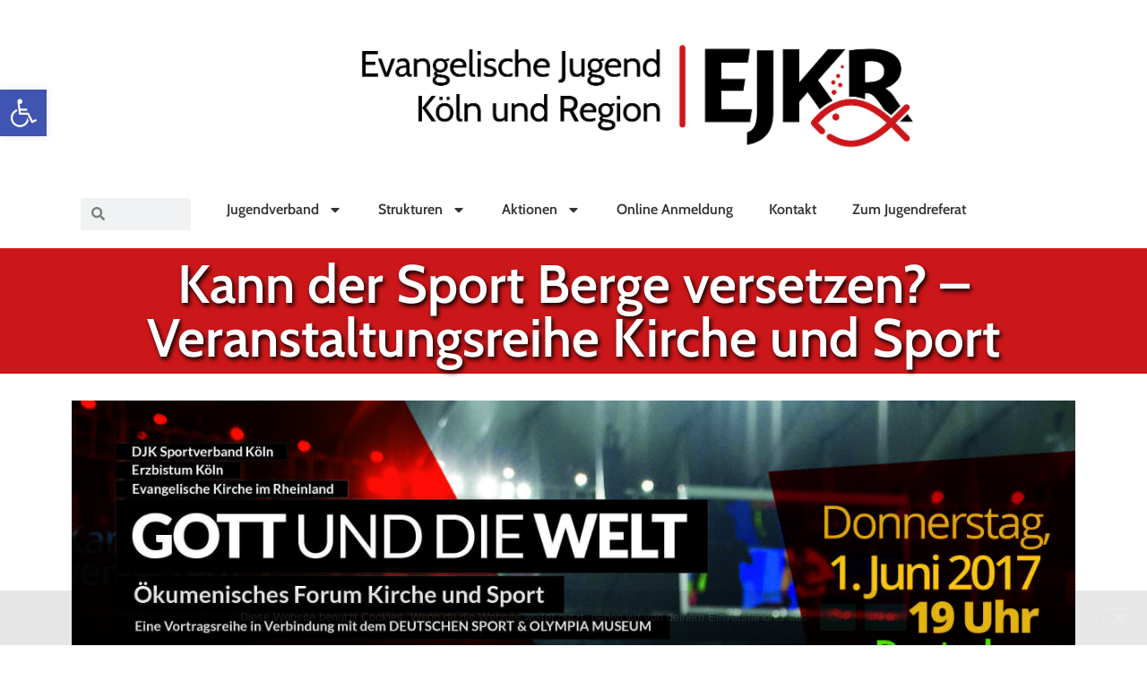

--- FILE ---
content_type: text/html; charset=UTF-8
request_url: https://www.evangelische-jugend.koeln/kann-der-sport-berge-versetzen-veranstaltungsreihe-kirche-und-sport/
body_size: 19407
content:
<!doctype html>
<html lang="de">
<head>
	<meta charset="UTF-8">
	<meta name="viewport" content="width=device-width, initial-scale=1">
	<link rel="profile" href="https://gmpg.org/xfn/11">
	<title>Kann der Sport Berge versetzen? &#8211; Veranstaltungsreihe Kirche und Sport &#8211; EJKR &#8211; Evangelische Jugend in Köln</title>
<meta name='robots' content='max-image-preview:large' />
	<style>img:is([sizes="auto" i], [sizes^="auto," i]) { contain-intrinsic-size: 3000px 1500px }</style>
	<link rel='dns-prefetch' href='//maps.googleapis.com' />
<link rel='dns-prefetch' href='//meet.jit.si' />

<link rel="alternate" type="application/rss+xml" title="EJKR - Evangelische Jugend in Köln &raquo; Feed" href="https://www.evangelische-jugend.koeln/feed/" />
<link rel="alternate" type="application/rss+xml" title="EJKR - Evangelische Jugend in Köln &raquo; Kommentar-Feed" href="https://www.evangelische-jugend.koeln/comments/feed/" />
<link rel="alternate" type="application/rss+xml" title="EJKR - Evangelische Jugend in Köln &raquo; Kann der Sport Berge versetzen? &#8211; Veranstaltungsreihe Kirche und Sport-Kommentar-Feed" href="https://www.evangelische-jugend.koeln/kann-der-sport-berge-versetzen-veranstaltungsreihe-kirche-und-sport/feed/" />
<script>
window._wpemojiSettings = {"baseUrl":"https:\/\/s.w.org\/images\/core\/emoji\/15.0.3\/72x72\/","ext":".png","svgUrl":"https:\/\/s.w.org\/images\/core\/emoji\/15.0.3\/svg\/","svgExt":".svg","source":{"concatemoji":"https:\/\/www.evangelische-jugend.koeln\/wp-includes\/js\/wp-emoji-release.min.js?ver=6.7.4"}};
/*! This file is auto-generated */
!function(i,n){var o,s,e;function c(e){try{var t={supportTests:e,timestamp:(new Date).valueOf()};sessionStorage.setItem(o,JSON.stringify(t))}catch(e){}}function p(e,t,n){e.clearRect(0,0,e.canvas.width,e.canvas.height),e.fillText(t,0,0);var t=new Uint32Array(e.getImageData(0,0,e.canvas.width,e.canvas.height).data),r=(e.clearRect(0,0,e.canvas.width,e.canvas.height),e.fillText(n,0,0),new Uint32Array(e.getImageData(0,0,e.canvas.width,e.canvas.height).data));return t.every(function(e,t){return e===r[t]})}function u(e,t,n){switch(t){case"flag":return n(e,"\ud83c\udff3\ufe0f\u200d\u26a7\ufe0f","\ud83c\udff3\ufe0f\u200b\u26a7\ufe0f")?!1:!n(e,"\ud83c\uddfa\ud83c\uddf3","\ud83c\uddfa\u200b\ud83c\uddf3")&&!n(e,"\ud83c\udff4\udb40\udc67\udb40\udc62\udb40\udc65\udb40\udc6e\udb40\udc67\udb40\udc7f","\ud83c\udff4\u200b\udb40\udc67\u200b\udb40\udc62\u200b\udb40\udc65\u200b\udb40\udc6e\u200b\udb40\udc67\u200b\udb40\udc7f");case"emoji":return!n(e,"\ud83d\udc26\u200d\u2b1b","\ud83d\udc26\u200b\u2b1b")}return!1}function f(e,t,n){var r="undefined"!=typeof WorkerGlobalScope&&self instanceof WorkerGlobalScope?new OffscreenCanvas(300,150):i.createElement("canvas"),a=r.getContext("2d",{willReadFrequently:!0}),o=(a.textBaseline="top",a.font="600 32px Arial",{});return e.forEach(function(e){o[e]=t(a,e,n)}),o}function t(e){var t=i.createElement("script");t.src=e,t.defer=!0,i.head.appendChild(t)}"undefined"!=typeof Promise&&(o="wpEmojiSettingsSupports",s=["flag","emoji"],n.supports={everything:!0,everythingExceptFlag:!0},e=new Promise(function(e){i.addEventListener("DOMContentLoaded",e,{once:!0})}),new Promise(function(t){var n=function(){try{var e=JSON.parse(sessionStorage.getItem(o));if("object"==typeof e&&"number"==typeof e.timestamp&&(new Date).valueOf()<e.timestamp+604800&&"object"==typeof e.supportTests)return e.supportTests}catch(e){}return null}();if(!n){if("undefined"!=typeof Worker&&"undefined"!=typeof OffscreenCanvas&&"undefined"!=typeof URL&&URL.createObjectURL&&"undefined"!=typeof Blob)try{var e="postMessage("+f.toString()+"("+[JSON.stringify(s),u.toString(),p.toString()].join(",")+"));",r=new Blob([e],{type:"text/javascript"}),a=new Worker(URL.createObjectURL(r),{name:"wpTestEmojiSupports"});return void(a.onmessage=function(e){c(n=e.data),a.terminate(),t(n)})}catch(e){}c(n=f(s,u,p))}t(n)}).then(function(e){for(var t in e)n.supports[t]=e[t],n.supports.everything=n.supports.everything&&n.supports[t],"flag"!==t&&(n.supports.everythingExceptFlag=n.supports.everythingExceptFlag&&n.supports[t]);n.supports.everythingExceptFlag=n.supports.everythingExceptFlag&&!n.supports.flag,n.DOMReady=!1,n.readyCallback=function(){n.DOMReady=!0}}).then(function(){return e}).then(function(){var e;n.supports.everything||(n.readyCallback(),(e=n.source||{}).concatemoji?t(e.concatemoji):e.wpemoji&&e.twemoji&&(t(e.twemoji),t(e.wpemoji)))}))}((window,document),window._wpemojiSettings);
</script>
<style id='wp-emoji-styles-inline-css'>

	img.wp-smiley, img.emoji {
		display: inline !important;
		border: none !important;
		box-shadow: none !important;
		height: 1em !important;
		width: 1em !important;
		margin: 0 0.07em !important;
		vertical-align: -0.1em !important;
		background: none !important;
		padding: 0 !important;
	}
</style>
<link rel='stylesheet' id='wp-block-library-css' href='https://www.evangelische-jugend.koeln/wp-includes/css/dist/block-library/style.min.css?ver=6.7.4' media='all' />
<style id='caterhamcomputing-cc-child-pages-style-inline-css'>


</style>
<style id='global-styles-inline-css'>
:root{--wp--preset--aspect-ratio--square: 1;--wp--preset--aspect-ratio--4-3: 4/3;--wp--preset--aspect-ratio--3-4: 3/4;--wp--preset--aspect-ratio--3-2: 3/2;--wp--preset--aspect-ratio--2-3: 2/3;--wp--preset--aspect-ratio--16-9: 16/9;--wp--preset--aspect-ratio--9-16: 9/16;--wp--preset--color--black: #000000;--wp--preset--color--cyan-bluish-gray: #abb8c3;--wp--preset--color--white: #ffffff;--wp--preset--color--pale-pink: #f78da7;--wp--preset--color--vivid-red: #cf2e2e;--wp--preset--color--luminous-vivid-orange: #ff6900;--wp--preset--color--luminous-vivid-amber: #fcb900;--wp--preset--color--light-green-cyan: #7bdcb5;--wp--preset--color--vivid-green-cyan: #00d084;--wp--preset--color--pale-cyan-blue: #8ed1fc;--wp--preset--color--vivid-cyan-blue: #0693e3;--wp--preset--color--vivid-purple: #9b51e0;--wp--preset--gradient--vivid-cyan-blue-to-vivid-purple: linear-gradient(135deg,rgba(6,147,227,1) 0%,rgb(155,81,224) 100%);--wp--preset--gradient--light-green-cyan-to-vivid-green-cyan: linear-gradient(135deg,rgb(122,220,180) 0%,rgb(0,208,130) 100%);--wp--preset--gradient--luminous-vivid-amber-to-luminous-vivid-orange: linear-gradient(135deg,rgba(252,185,0,1) 0%,rgba(255,105,0,1) 100%);--wp--preset--gradient--luminous-vivid-orange-to-vivid-red: linear-gradient(135deg,rgba(255,105,0,1) 0%,rgb(207,46,46) 100%);--wp--preset--gradient--very-light-gray-to-cyan-bluish-gray: linear-gradient(135deg,rgb(238,238,238) 0%,rgb(169,184,195) 100%);--wp--preset--gradient--cool-to-warm-spectrum: linear-gradient(135deg,rgb(74,234,220) 0%,rgb(151,120,209) 20%,rgb(207,42,186) 40%,rgb(238,44,130) 60%,rgb(251,105,98) 80%,rgb(254,248,76) 100%);--wp--preset--gradient--blush-light-purple: linear-gradient(135deg,rgb(255,206,236) 0%,rgb(152,150,240) 100%);--wp--preset--gradient--blush-bordeaux: linear-gradient(135deg,rgb(254,205,165) 0%,rgb(254,45,45) 50%,rgb(107,0,62) 100%);--wp--preset--gradient--luminous-dusk: linear-gradient(135deg,rgb(255,203,112) 0%,rgb(199,81,192) 50%,rgb(65,88,208) 100%);--wp--preset--gradient--pale-ocean: linear-gradient(135deg,rgb(255,245,203) 0%,rgb(182,227,212) 50%,rgb(51,167,181) 100%);--wp--preset--gradient--electric-grass: linear-gradient(135deg,rgb(202,248,128) 0%,rgb(113,206,126) 100%);--wp--preset--gradient--midnight: linear-gradient(135deg,rgb(2,3,129) 0%,rgb(40,116,252) 100%);--wp--preset--font-size--small: 13px;--wp--preset--font-size--medium: 20px;--wp--preset--font-size--large: 36px;--wp--preset--font-size--x-large: 42px;--wp--preset--spacing--20: 0.44rem;--wp--preset--spacing--30: 0.67rem;--wp--preset--spacing--40: 1rem;--wp--preset--spacing--50: 1.5rem;--wp--preset--spacing--60: 2.25rem;--wp--preset--spacing--70: 3.38rem;--wp--preset--spacing--80: 5.06rem;--wp--preset--shadow--natural: 6px 6px 9px rgba(0, 0, 0, 0.2);--wp--preset--shadow--deep: 12px 12px 50px rgba(0, 0, 0, 0.4);--wp--preset--shadow--sharp: 6px 6px 0px rgba(0, 0, 0, 0.2);--wp--preset--shadow--outlined: 6px 6px 0px -3px rgba(255, 255, 255, 1), 6px 6px rgba(0, 0, 0, 1);--wp--preset--shadow--crisp: 6px 6px 0px rgba(0, 0, 0, 1);}:root { --wp--style--global--content-size: 800px;--wp--style--global--wide-size: 1200px; }:where(body) { margin: 0; }.wp-site-blocks > .alignleft { float: left; margin-right: 2em; }.wp-site-blocks > .alignright { float: right; margin-left: 2em; }.wp-site-blocks > .aligncenter { justify-content: center; margin-left: auto; margin-right: auto; }:where(.wp-site-blocks) > * { margin-block-start: 24px; margin-block-end: 0; }:where(.wp-site-blocks) > :first-child { margin-block-start: 0; }:where(.wp-site-blocks) > :last-child { margin-block-end: 0; }:root { --wp--style--block-gap: 24px; }:root :where(.is-layout-flow) > :first-child{margin-block-start: 0;}:root :where(.is-layout-flow) > :last-child{margin-block-end: 0;}:root :where(.is-layout-flow) > *{margin-block-start: 24px;margin-block-end: 0;}:root :where(.is-layout-constrained) > :first-child{margin-block-start: 0;}:root :where(.is-layout-constrained) > :last-child{margin-block-end: 0;}:root :where(.is-layout-constrained) > *{margin-block-start: 24px;margin-block-end: 0;}:root :where(.is-layout-flex){gap: 24px;}:root :where(.is-layout-grid){gap: 24px;}.is-layout-flow > .alignleft{float: left;margin-inline-start: 0;margin-inline-end: 2em;}.is-layout-flow > .alignright{float: right;margin-inline-start: 2em;margin-inline-end: 0;}.is-layout-flow > .aligncenter{margin-left: auto !important;margin-right: auto !important;}.is-layout-constrained > .alignleft{float: left;margin-inline-start: 0;margin-inline-end: 2em;}.is-layout-constrained > .alignright{float: right;margin-inline-start: 2em;margin-inline-end: 0;}.is-layout-constrained > .aligncenter{margin-left: auto !important;margin-right: auto !important;}.is-layout-constrained > :where(:not(.alignleft):not(.alignright):not(.alignfull)){max-width: var(--wp--style--global--content-size);margin-left: auto !important;margin-right: auto !important;}.is-layout-constrained > .alignwide{max-width: var(--wp--style--global--wide-size);}body .is-layout-flex{display: flex;}.is-layout-flex{flex-wrap: wrap;align-items: center;}.is-layout-flex > :is(*, div){margin: 0;}body .is-layout-grid{display: grid;}.is-layout-grid > :is(*, div){margin: 0;}body{padding-top: 0px;padding-right: 0px;padding-bottom: 0px;padding-left: 0px;}a:where(:not(.wp-element-button)){text-decoration: underline;}:root :where(.wp-element-button, .wp-block-button__link){background-color: #32373c;border-width: 0;color: #fff;font-family: inherit;font-size: inherit;line-height: inherit;padding: calc(0.667em + 2px) calc(1.333em + 2px);text-decoration: none;}.has-black-color{color: var(--wp--preset--color--black) !important;}.has-cyan-bluish-gray-color{color: var(--wp--preset--color--cyan-bluish-gray) !important;}.has-white-color{color: var(--wp--preset--color--white) !important;}.has-pale-pink-color{color: var(--wp--preset--color--pale-pink) !important;}.has-vivid-red-color{color: var(--wp--preset--color--vivid-red) !important;}.has-luminous-vivid-orange-color{color: var(--wp--preset--color--luminous-vivid-orange) !important;}.has-luminous-vivid-amber-color{color: var(--wp--preset--color--luminous-vivid-amber) !important;}.has-light-green-cyan-color{color: var(--wp--preset--color--light-green-cyan) !important;}.has-vivid-green-cyan-color{color: var(--wp--preset--color--vivid-green-cyan) !important;}.has-pale-cyan-blue-color{color: var(--wp--preset--color--pale-cyan-blue) !important;}.has-vivid-cyan-blue-color{color: var(--wp--preset--color--vivid-cyan-blue) !important;}.has-vivid-purple-color{color: var(--wp--preset--color--vivid-purple) !important;}.has-black-background-color{background-color: var(--wp--preset--color--black) !important;}.has-cyan-bluish-gray-background-color{background-color: var(--wp--preset--color--cyan-bluish-gray) !important;}.has-white-background-color{background-color: var(--wp--preset--color--white) !important;}.has-pale-pink-background-color{background-color: var(--wp--preset--color--pale-pink) !important;}.has-vivid-red-background-color{background-color: var(--wp--preset--color--vivid-red) !important;}.has-luminous-vivid-orange-background-color{background-color: var(--wp--preset--color--luminous-vivid-orange) !important;}.has-luminous-vivid-amber-background-color{background-color: var(--wp--preset--color--luminous-vivid-amber) !important;}.has-light-green-cyan-background-color{background-color: var(--wp--preset--color--light-green-cyan) !important;}.has-vivid-green-cyan-background-color{background-color: var(--wp--preset--color--vivid-green-cyan) !important;}.has-pale-cyan-blue-background-color{background-color: var(--wp--preset--color--pale-cyan-blue) !important;}.has-vivid-cyan-blue-background-color{background-color: var(--wp--preset--color--vivid-cyan-blue) !important;}.has-vivid-purple-background-color{background-color: var(--wp--preset--color--vivid-purple) !important;}.has-black-border-color{border-color: var(--wp--preset--color--black) !important;}.has-cyan-bluish-gray-border-color{border-color: var(--wp--preset--color--cyan-bluish-gray) !important;}.has-white-border-color{border-color: var(--wp--preset--color--white) !important;}.has-pale-pink-border-color{border-color: var(--wp--preset--color--pale-pink) !important;}.has-vivid-red-border-color{border-color: var(--wp--preset--color--vivid-red) !important;}.has-luminous-vivid-orange-border-color{border-color: var(--wp--preset--color--luminous-vivid-orange) !important;}.has-luminous-vivid-amber-border-color{border-color: var(--wp--preset--color--luminous-vivid-amber) !important;}.has-light-green-cyan-border-color{border-color: var(--wp--preset--color--light-green-cyan) !important;}.has-vivid-green-cyan-border-color{border-color: var(--wp--preset--color--vivid-green-cyan) !important;}.has-pale-cyan-blue-border-color{border-color: var(--wp--preset--color--pale-cyan-blue) !important;}.has-vivid-cyan-blue-border-color{border-color: var(--wp--preset--color--vivid-cyan-blue) !important;}.has-vivid-purple-border-color{border-color: var(--wp--preset--color--vivid-purple) !important;}.has-vivid-cyan-blue-to-vivid-purple-gradient-background{background: var(--wp--preset--gradient--vivid-cyan-blue-to-vivid-purple) !important;}.has-light-green-cyan-to-vivid-green-cyan-gradient-background{background: var(--wp--preset--gradient--light-green-cyan-to-vivid-green-cyan) !important;}.has-luminous-vivid-amber-to-luminous-vivid-orange-gradient-background{background: var(--wp--preset--gradient--luminous-vivid-amber-to-luminous-vivid-orange) !important;}.has-luminous-vivid-orange-to-vivid-red-gradient-background{background: var(--wp--preset--gradient--luminous-vivid-orange-to-vivid-red) !important;}.has-very-light-gray-to-cyan-bluish-gray-gradient-background{background: var(--wp--preset--gradient--very-light-gray-to-cyan-bluish-gray) !important;}.has-cool-to-warm-spectrum-gradient-background{background: var(--wp--preset--gradient--cool-to-warm-spectrum) !important;}.has-blush-light-purple-gradient-background{background: var(--wp--preset--gradient--blush-light-purple) !important;}.has-blush-bordeaux-gradient-background{background: var(--wp--preset--gradient--blush-bordeaux) !important;}.has-luminous-dusk-gradient-background{background: var(--wp--preset--gradient--luminous-dusk) !important;}.has-pale-ocean-gradient-background{background: var(--wp--preset--gradient--pale-ocean) !important;}.has-electric-grass-gradient-background{background: var(--wp--preset--gradient--electric-grass) !important;}.has-midnight-gradient-background{background: var(--wp--preset--gradient--midnight) !important;}.has-small-font-size{font-size: var(--wp--preset--font-size--small) !important;}.has-medium-font-size{font-size: var(--wp--preset--font-size--medium) !important;}.has-large-font-size{font-size: var(--wp--preset--font-size--large) !important;}.has-x-large-font-size{font-size: var(--wp--preset--font-size--x-large) !important;}
:root :where(.wp-block-pullquote){font-size: 1.5em;line-height: 1.6;}
</style>
<link rel='stylesheet' id='ccchildpagescss-css' href='https://www.evangelische-jugend.koeln/wp-content/plugins/cc-child-pages/includes/css/styles.css?ver=1.43' media='all' />
<link rel='stylesheet' id='ccchildpagesskincss-css' href='https://www.evangelische-jugend.koeln/wp-content/plugins/cc-child-pages/includes/css/skins.css?ver=1.43' media='all' />
<link rel='stylesheet' id='cookie-notice-front-css' href='https://www.evangelische-jugend.koeln/wp-content/plugins/cookie-notice/css/front.min.css?ver=2.5.11' media='all' />
<link rel='stylesheet' id='events-manager-css' href='https://www.evangelische-jugend.koeln/wp-content/plugins/events-manager/includes/css/events-manager.min.css?ver=6.6.4.4' media='all' />
<link rel='stylesheet' id='dashicons-css' href='https://www.evangelische-jugend.koeln/wp-includes/css/dashicons.min.css?ver=6.7.4' media='all' />
<link rel='stylesheet' id='to-top-css' href='https://www.evangelische-jugend.koeln/wp-content/plugins/to-top/public/css/to-top-public.css?ver=2.5.5' media='all' />
<link rel='stylesheet' id='pojo-a11y-css' href='https://www.evangelische-jugend.koeln/wp-content/plugins/pojo-accessibility/modules/legacy/assets/css/style.min.css?ver=1.0.0' media='all' />
<link rel='stylesheet' id='hello-elementor-css' href='https://www.evangelische-jugend.koeln/wp-content/themes/hello-elementor/style.min.css?ver=3.3.0' media='all' />
<link rel='stylesheet' id='hello-elementor-theme-style-css' href='https://www.evangelische-jugend.koeln/wp-content/themes/hello-elementor/theme.min.css?ver=3.3.0' media='all' />
<link rel='stylesheet' id='hello-elementor-header-footer-css' href='https://www.evangelische-jugend.koeln/wp-content/themes/hello-elementor/header-footer.min.css?ver=3.3.0' media='all' />
<link rel='stylesheet' id='elementor-frontend-css' href='https://www.evangelische-jugend.koeln/wp-content/plugins/elementor/assets/css/frontend.min.css?ver=3.31.2' media='all' />
<link rel='stylesheet' id='widget-search-form-css' href='https://www.evangelische-jugend.koeln/wp-content/plugins/pro-elements/assets/css/widget-search-form.min.css?ver=3.28.1' media='all' />
<link rel='stylesheet' id='widget-image-css' href='https://www.evangelische-jugend.koeln/wp-content/plugins/elementor/assets/css/widget-image.min.css?ver=3.31.2' media='all' />
<link rel='stylesheet' id='widget-nav-menu-css' href='https://www.evangelische-jugend.koeln/wp-content/plugins/pro-elements/assets/css/widget-nav-menu.min.css?ver=3.28.1' media='all' />
<link rel='stylesheet' id='widget-heading-css' href='https://www.evangelische-jugend.koeln/wp-content/plugins/elementor/assets/css/widget-heading.min.css?ver=3.31.2' media='all' />
<link rel='stylesheet' id='elementor-post-7159-css' href='https://www.evangelische-jugend.koeln/wp-content/uploads/elementor/css/post-7159.css?ver=1768973388' media='all' />
<link rel='stylesheet' id='elementor-post-10987-css' href='https://www.evangelische-jugend.koeln/wp-content/uploads/elementor/css/post-10987.css?ver=1768973388' media='all' />
<link rel='stylesheet' id='elementor-post-11671-css' href='https://www.evangelische-jugend.koeln/wp-content/uploads/elementor/css/post-11671.css?ver=1768973388' media='all' />
<link rel='stylesheet' id='elementor-post-11613-css' href='https://www.evangelische-jugend.koeln/wp-content/uploads/elementor/css/post-11613.css?ver=1768973388' media='all' />
<link rel='stylesheet' id='evcal_google_fonts-css' href='//www.evangelische-jugend.koeln/wp-content/uploads/omgf/evcal_google_fonts/evcal_google_fonts.css?ver=1664206049' media='all' />
<link rel='stylesheet' id='evcal_cal_default-css' href='//www.evangelische-jugend.koeln/wp-content/plugins/eventON/assets/css/eventon_styles.css?ver=4.5.1' media='all' />
<link rel='stylesheet' id='evo_font_icons-css' href='//www.evangelische-jugend.koeln/wp-content/plugins/eventON/assets/fonts/all.css?ver=4.5.1' media='all' />
<link rel='stylesheet' id='eventon_dynamic_styles-css' href='//www.evangelische-jugend.koeln/wp-content/plugins/eventON/assets/css/eventon_dynamic_styles.css?ver=4.5.1' media='all' />
<link rel='stylesheet' id='rt-team-css-css' href='https://www.evangelische-jugend.koeln/wp-content/plugins/tlp-team/assets/css/tlpteam.css?ver=5.0.2' media='all' />
<link rel='stylesheet' id='tlp-el-team-css-css' href='https://www.evangelische-jugend.koeln/wp-content/plugins/tlp-team/assets/css/tlp-el-team.min.css?ver=5.0.2' media='all' />
<link rel='stylesheet' id='newsletter-css' href='https://www.evangelische-jugend.koeln/wp-content/plugins/newsletter/style.css?ver=9.1.1' media='all' />
<link rel='stylesheet' id='tmmp-css' href='https://www.evangelische-jugend.koeln/wp-content/plugins/team-members-pro/inc/css/tmm_style.css?ver=6.7.4' media='all' />
<link rel='stylesheet' id='__EPYT__style-css' href='https://www.evangelische-jugend.koeln/wp-content/plugins/youtube-embed-plus/styles/ytprefs.min.css?ver=14.2.4' media='all' />
<style id='__EPYT__style-inline-css'>

                .epyt-gallery-thumb {
                        width: 33.333%;
                }
                
</style>
<link rel='stylesheet' id='elementor-gf-local-cabin-css' href='//www.evangelische-jugend.koeln/wp-content/uploads/omgf/elementor-gf-local-cabin/elementor-gf-local-cabin.css?ver=1664206049' media='all' />
<link rel='stylesheet' id='elementor-gf-local-robotoslab-css' href='//www.evangelische-jugend.koeln/wp-content/uploads/omgf/elementor-gf-local-robotoslab/elementor-gf-local-robotoslab.css?ver=1664206049' media='all' />
<link rel='stylesheet' id='elementor-gf-local-roboto-css' href='//www.evangelische-jugend.koeln/wp-content/uploads/omgf/elementor-gf-local-roboto/elementor-gf-local-roboto.css?ver=1664206049' media='all' />
<!--n2css--><!--n2js--><script id="cookie-notice-front-js-before">
var cnArgs = {"ajaxUrl":"https:\/\/www.evangelische-jugend.koeln\/wp-admin\/admin-ajax.php","nonce":"29f93128c8","hideEffect":"fade","position":"bottom","onScroll":false,"onScrollOffset":100,"onClick":false,"cookieName":"cookie_notice_accepted","cookieTime":2592000,"cookieTimeRejected":2592000,"globalCookie":false,"redirection":false,"cache":false,"revokeCookies":false,"revokeCookiesOpt":"automatic"};
</script>
<script src="https://www.evangelische-jugend.koeln/wp-content/plugins/cookie-notice/js/front.min.js?ver=2.5.11" id="cookie-notice-front-js"></script>
<script src="https://www.evangelische-jugend.koeln/wp-includes/js/jquery/jquery.min.js?ver=3.7.1" id="jquery-core-js"></script>
<script src="https://www.evangelische-jugend.koeln/wp-includes/js/jquery/jquery-migrate.min.js?ver=3.4.1" id="jquery-migrate-js"></script>
<script src="https://www.evangelische-jugend.koeln/wp-includes/js/jquery/ui/core.min.js?ver=1.13.3" id="jquery-ui-core-js"></script>
<script src="https://www.evangelische-jugend.koeln/wp-includes/js/jquery/ui/mouse.min.js?ver=1.13.3" id="jquery-ui-mouse-js"></script>
<script src="https://www.evangelische-jugend.koeln/wp-includes/js/jquery/ui/sortable.min.js?ver=1.13.3" id="jquery-ui-sortable-js"></script>
<script src="https://www.evangelische-jugend.koeln/wp-includes/js/jquery/ui/datepicker.min.js?ver=1.13.3" id="jquery-ui-datepicker-js"></script>
<script id="jquery-ui-datepicker-js-after">
jQuery(function(jQuery){jQuery.datepicker.setDefaults({"closeText":"Schlie\u00dfen","currentText":"Heute","monthNames":["Januar","Februar","M\u00e4rz","April","Mai","Juni","Juli","August","September","Oktober","November","Dezember"],"monthNamesShort":["Jan.","Feb.","M\u00e4rz","Apr.","Mai","Juni","Juli","Aug.","Sep.","Okt.","Nov.","Dez."],"nextText":"Weiter","prevText":"Zur\u00fcck","dayNames":["Sonntag","Montag","Dienstag","Mittwoch","Donnerstag","Freitag","Samstag"],"dayNamesShort":["So.","Mo.","Di.","Mi.","Do.","Fr.","Sa."],"dayNamesMin":["S","M","D","M","D","F","S"],"dateFormat":"d. MM yy","firstDay":1,"isRTL":false});});
</script>
<script src="https://www.evangelische-jugend.koeln/wp-includes/js/jquery/ui/resizable.min.js?ver=1.13.3" id="jquery-ui-resizable-js"></script>
<script src="https://www.evangelische-jugend.koeln/wp-includes/js/jquery/ui/draggable.min.js?ver=1.13.3" id="jquery-ui-draggable-js"></script>
<script src="https://www.evangelische-jugend.koeln/wp-includes/js/jquery/ui/controlgroup.min.js?ver=1.13.3" id="jquery-ui-controlgroup-js"></script>
<script src="https://www.evangelische-jugend.koeln/wp-includes/js/jquery/ui/checkboxradio.min.js?ver=1.13.3" id="jquery-ui-checkboxradio-js"></script>
<script src="https://www.evangelische-jugend.koeln/wp-includes/js/jquery/ui/button.min.js?ver=1.13.3" id="jquery-ui-button-js"></script>
<script src="https://www.evangelische-jugend.koeln/wp-includes/js/jquery/ui/dialog.min.js?ver=1.13.3" id="jquery-ui-dialog-js"></script>
<script id="events-manager-js-extra">
var EM = {"ajaxurl":"https:\/\/www.evangelische-jugend.koeln\/wp-admin\/admin-ajax.php","locationajaxurl":"https:\/\/www.evangelische-jugend.koeln\/wp-admin\/admin-ajax.php?action=locations_search","firstDay":"1","locale":"de","dateFormat":"yy-mm-dd","ui_css":"https:\/\/www.evangelische-jugend.koeln\/wp-content\/plugins\/events-manager\/includes\/css\/jquery-ui\/build.min.css","show24hours":"1","is_ssl":"1","autocomplete_limit":"10","calendar":{"breakpoints":{"small":560,"medium":908,"large":false}},"phone":"","datepicker":{"format":"Y-m-d","locale":"de"},"search":{"breakpoints":{"small":650,"medium":850,"full":false}},"url":"https:\/\/www.evangelische-jugend.koeln\/wp-content\/plugins\/events-manager","assets":{"input.em-uploader":{"js":{"em-uploader":{"url":"https:\/\/www.evangelische-jugend.koeln\/wp-content\/plugins\/events-manager\/includes\/js\/em-uploader.js","required":true,"event":"em_uploader_ready"}}}},"bookingInProgress":"Bitte warte, w\u00e4hrend die Buchung abgeschickt wird.","tickets_save":"Ticket speichern","bookingajaxurl":"https:\/\/www.evangelische-jugend.koeln\/wp-admin\/admin-ajax.php","bookings_export_save":"Buchungen exportieren","bookings_settings_save":"Einstellungen speichern","booking_delete":"Bist du dir sicher, dass du es l\u00f6schen m\u00f6chtest?","booking_offset":"30","bookings":{"submit_button":{"text":{"default":"Buchung abschicken","free":"Buchung abschicken","payment":"Buchung abschicken - %s","processing":"Verarbeitung \u2026"}},"update_listener":""},"bb_full":"Ausverkauft","bb_book":"Jetzt buchen","bb_booking":"Buche ...","bb_booked":"Buchung Abgesendet","bb_error":"Buchung Fehler. Nochmal versuchen?","bb_cancel":"Stornieren","bb_canceling":"Stornieren ...","bb_cancelled":"Abgesagt","bb_cancel_error":"Stornierung Fehler. Nochmal versuchen?","txt_search":"Suche","txt_searching":"Suche...","txt_loading":"Wird geladen\u00a0\u2026"};
</script>
<script src="https://www.evangelische-jugend.koeln/wp-content/plugins/events-manager/includes/js/events-manager.js?ver=6.6.4.4" id="events-manager-js"></script>
<script src="https://www.evangelische-jugend.koeln/wp-content/plugins/events-manager/includes/external/flatpickr/l10n/de.js?ver=6.6.4.4" id="em-flatpickr-localization-js"></script>
<script id="to-top-js-extra">
var to_top_options = {"scroll_offset":"100","icon_opacity":"75","style":"icon","icon_type":"dashicons-arrow-up-alt2","icon_color":"#ffffff","icon_bg_color":"#000000","icon_size":"50","border_radius":"50","image":"https:\/\/www.evangelische-jugend.koeln\/wp-content\/plugins\/to-top\/admin\/images\/default.png","image_width":"65","image_alt":"","location":"bottom-right","margin_x":"20","margin_y":"20","show_on_admin":"0","enable_autohide":"0","autohide_time":"2","enable_hide_small_device":"0","small_device_max_width":"640","reset":"0"};
</script>
<script async src="https://www.evangelische-jugend.koeln/wp-content/plugins/to-top/public/js/to-top-public.js?ver=2.5.5" id="to-top-js"></script>
<script id="evo-inlinescripts-header-js-after">
jQuery(document).ready(function($){});
</script>
<script src="https://www.evangelische-jugend.koeln/wp-content/plugins/team-members-pro/inc/js/tmm.min.js?ver=6.7.4" id="tmmp-js"></script>
<script id="__ytprefs__-js-extra">
var _EPYT_ = {"ajaxurl":"https:\/\/www.evangelische-jugend.koeln\/wp-admin\/admin-ajax.php","security":"32c30ddee7","gallery_scrolloffset":"20","eppathtoscripts":"https:\/\/www.evangelische-jugend.koeln\/wp-content\/plugins\/youtube-embed-plus\/scripts\/","eppath":"https:\/\/www.evangelische-jugend.koeln\/wp-content\/plugins\/youtube-embed-plus\/","epresponsiveselector":"[\"iframe.__youtube_prefs_widget__\"]","epdovol":"1","version":"14.2.4","evselector":"iframe.__youtube_prefs__[src], iframe[src*=\"youtube.com\/embed\/\"], iframe[src*=\"youtube-nocookie.com\/embed\/\"]","ajax_compat":"","maxres_facade":"eager","ytapi_load":"light","pause_others":"","stopMobileBuffer":"1","facade_mode":"","not_live_on_channel":""};
</script>
<script src="https://www.evangelische-jugend.koeln/wp-content/plugins/youtube-embed-plus/scripts/ytprefs.min.js?ver=14.2.4" id="__ytprefs__-js"></script>
<link rel="https://api.w.org/" href="https://www.evangelische-jugend.koeln/wp-json/" /><link rel="alternate" title="JSON" type="application/json" href="https://www.evangelische-jugend.koeln/wp-json/wp/v2/posts/2740" /><link rel="EditURI" type="application/rsd+xml" title="RSD" href="https://www.evangelische-jugend.koeln/xmlrpc.php?rsd" />
<meta name="generator" content="WordPress 6.7.4" />
<link rel="canonical" href="https://www.evangelische-jugend.koeln/kann-der-sport-berge-versetzen-veranstaltungsreihe-kirche-und-sport/" />
<link rel='shortlink' href='https://www.evangelische-jugend.koeln/?p=2740' />
<link rel="alternate" title="oEmbed (JSON)" type="application/json+oembed" href="https://www.evangelische-jugend.koeln/wp-json/oembed/1.0/embed?url=https%3A%2F%2Fwww.evangelische-jugend.koeln%2Fkann-der-sport-berge-versetzen-veranstaltungsreihe-kirche-und-sport%2F" />
<link rel="alternate" title="oEmbed (XML)" type="text/xml+oembed" href="https://www.evangelische-jugend.koeln/wp-json/oembed/1.0/embed?url=https%3A%2F%2Fwww.evangelische-jugend.koeln%2Fkann-der-sport-berge-versetzen-veranstaltungsreihe-kirche-und-sport%2F&#038;format=xml" />
<!-- Matomo -->
<script>
  var _paq = window._paq = window._paq || [];
  /* tracker methods like "setCustomDimension" should be called before "trackPageView" */
  _paq.push(['trackPageView']);
  _paq.push(['enableLinkTracking']);
  (function() {
    var u="//matomo.kirche-koeln.de/";
    _paq.push(['setTrackerUrl', u+'matomo.php']);
    _paq.push(['setSiteId', '25']);
    var d=document, g=d.createElement('script'), s=d.getElementsByTagName('script')[0];
    g.async=true; g.src=u+'matomo.js'; s.parentNode.insertBefore(g,s);
  })();
</script>
<!-- End Matomo Code -->

<style type="text/css">
#pojo-a11y-toolbar .pojo-a11y-toolbar-toggle a{ background-color: #4054b2;	color: #ffffff;}
#pojo-a11y-toolbar .pojo-a11y-toolbar-overlay, #pojo-a11y-toolbar .pojo-a11y-toolbar-overlay ul.pojo-a11y-toolbar-items.pojo-a11y-links{ border-color: #4054b2;}
body.pojo-a11y-focusable a:focus{ outline-style: solid !important;	outline-width: 1px !important;	outline-color: #FF0000 !important;}
#pojo-a11y-toolbar{ top: 100px !important;}
#pojo-a11y-toolbar .pojo-a11y-toolbar-overlay{ background-color: #ffffff;}
#pojo-a11y-toolbar .pojo-a11y-toolbar-overlay ul.pojo-a11y-toolbar-items li.pojo-a11y-toolbar-item a, #pojo-a11y-toolbar .pojo-a11y-toolbar-overlay p.pojo-a11y-toolbar-title{ color: #333333;}
#pojo-a11y-toolbar .pojo-a11y-toolbar-overlay ul.pojo-a11y-toolbar-items li.pojo-a11y-toolbar-item a.active{ background-color: #4054b2;	color: #ffffff;}
@media (max-width: 767px) { #pojo-a11y-toolbar { top: 50px !important; } }</style><meta name="generator" content="Elementor 3.31.2; features: e_font_icon_svg, additional_custom_breakpoints, e_element_cache; settings: css_print_method-external, google_font-enabled, font_display-auto">


<!-- EventON Version -->
<meta name="generator" content="EventON 4.5.1" />

			<style>
				.e-con.e-parent:nth-of-type(n+4):not(.e-lazyloaded):not(.e-no-lazyload),
				.e-con.e-parent:nth-of-type(n+4):not(.e-lazyloaded):not(.e-no-lazyload) * {
					background-image: none !important;
				}
				@media screen and (max-height: 1024px) {
					.e-con.e-parent:nth-of-type(n+3):not(.e-lazyloaded):not(.e-no-lazyload),
					.e-con.e-parent:nth-of-type(n+3):not(.e-lazyloaded):not(.e-no-lazyload) * {
						background-image: none !important;
					}
				}
				@media screen and (max-height: 640px) {
					.e-con.e-parent:nth-of-type(n+2):not(.e-lazyloaded):not(.e-no-lazyload),
					.e-con.e-parent:nth-of-type(n+2):not(.e-lazyloaded):not(.e-no-lazyload) * {
						background-image: none !important;
					}
				}
			</style>
			<link rel="icon" href="https://www.evangelische-jugend.koeln/wp-content/uploads/2020/04/Fisch-150x150.png" sizes="32x32" />
<link rel="icon" href="https://www.evangelische-jugend.koeln/wp-content/uploads/2020/04/Fisch-300x300.png" sizes="192x192" />
<link rel="apple-touch-icon" href="https://www.evangelische-jugend.koeln/wp-content/uploads/2020/04/Fisch-300x300.png" />
<meta name="msapplication-TileImage" content="https://www.evangelische-jugend.koeln/wp-content/uploads/2020/04/Fisch-300x300.png" />
<!-- To Top Custom CSS --><style type='text/css'>#to_top_scrollup {font-size: 50px; width: 50px; height: 50px;-webkit-border-radius: 50%; -moz-border-radius: 50%; border-radius: 50%;opacity: 0.75;}</style></head>
<body class="post-template-default single single-post postid-2740 single-format-standard wp-custom-logo wp-embed-responsive cookies-not-set theme-default elementor-default elementor-kit-7159 elementor-page-11613">


<a class="skip-link screen-reader-text" href="#content">Zum Inhalt wechseln</a>

		<div data-elementor-type="header" data-elementor-id="10987" class="elementor elementor-10987 elementor-location-header" data-elementor-post-type="elementor_library">
					<section class="elementor-section elementor-top-section elementor-element elementor-element-84ffe98 elementor-section-boxed elementor-section-height-default elementor-section-height-default" data-id="84ffe98" data-element_type="section">
						<div class="elementor-container elementor-column-gap-default">
					<div class="elementor-column elementor-col-100 elementor-top-column elementor-element elementor-element-bc4d494" data-id="bc4d494" data-element_type="column">
			<div class="elementor-widget-wrap elementor-element-populated">
						<section class="elementor-section elementor-inner-section elementor-element elementor-element-b5d0976 elementor-section-boxed elementor-section-height-default elementor-section-height-default" data-id="b5d0976" data-element_type="section">
						<div class="elementor-container elementor-column-gap-default">
					<div class="elementor-column elementor-col-50 elementor-inner-column elementor-element elementor-element-d4f99db" data-id="d4f99db" data-element_type="column">
			<div class="elementor-widget-wrap elementor-element-populated">
						<div class="elementor-element elementor-element-98f9cef elementor-search-form--skin-minimal elementor-widget elementor-widget-search-form" data-id="98f9cef" data-element_type="widget" data-settings="{&quot;skin&quot;:&quot;minimal&quot;}" data-widget_type="search-form.default">
				<div class="elementor-widget-container">
							<search role="search">
			<form class="elementor-search-form" action="https://www.evangelische-jugend.koeln" method="get">
												<div class="elementor-search-form__container">
					<label class="elementor-screen-only" for="elementor-search-form-98f9cef">Suche</label>

											<div class="elementor-search-form__icon">
							<div class="e-font-icon-svg-container"><svg aria-hidden="true" class="e-font-icon-svg e-fas-search" viewBox="0 0 512 512" xmlns="http://www.w3.org/2000/svg"><path d="M505 442.7L405.3 343c-4.5-4.5-10.6-7-17-7H372c27.6-35.3 44-79.7 44-128C416 93.1 322.9 0 208 0S0 93.1 0 208s93.1 208 208 208c48.3 0 92.7-16.4 128-44v16.3c0 6.4 2.5 12.5 7 17l99.7 99.7c9.4 9.4 24.6 9.4 33.9 0l28.3-28.3c9.4-9.4 9.4-24.6.1-34zM208 336c-70.7 0-128-57.2-128-128 0-70.7 57.2-128 128-128 70.7 0 128 57.2 128 128 0 70.7-57.2 128-128 128z"></path></svg></div>							<span class="elementor-screen-only">Suche</span>
						</div>
					
					<input id="elementor-search-form-98f9cef" placeholder="" class="elementor-search-form__input" type="search" name="s" value="">
					
					
									</div>
			</form>
		</search>
						</div>
				</div>
					</div>
		</div>
				<div class="elementor-column elementor-col-50 elementor-inner-column elementor-element elementor-element-df800d2" data-id="df800d2" data-element_type="column">
			<div class="elementor-widget-wrap elementor-element-populated">
						<div class="elementor-element elementor-element-54dacb1 elementor-widget elementor-widget-theme-site-logo elementor-widget-image" data-id="54dacb1" data-element_type="widget" data-widget_type="theme-site-logo.default">
				<div class="elementor-widget-container">
											<a href="https://www.evangelische-jugend.koeln">
			<img fetchpriority="high" width="16535" height="2953" src="https://www.evangelische-jugend.koeln/wp-content/uploads/2020/04/Slider_EJKR_lang.png" class="attachment-full size-full wp-image-12750" alt="" />				</a>
											</div>
				</div>
				<div class="elementor-element elementor-element-6d116ff elementor-nav-menu__align-start elementor-nav-menu--dropdown-tablet elementor-nav-menu__text-align-aside elementor-nav-menu--toggle elementor-nav-menu--burger elementor-widget elementor-widget-nav-menu" data-id="6d116ff" data-element_type="widget" data-settings="{&quot;layout&quot;:&quot;horizontal&quot;,&quot;submenu_icon&quot;:{&quot;value&quot;:&quot;&lt;svg class=\&quot;e-font-icon-svg e-fas-caret-down\&quot; viewBox=\&quot;0 0 320 512\&quot; xmlns=\&quot;http:\/\/www.w3.org\/2000\/svg\&quot;&gt;&lt;path d=\&quot;M31.3 192h257.3c17.8 0 26.7 21.5 14.1 34.1L174.1 354.8c-7.8 7.8-20.5 7.8-28.3 0L17.2 226.1C4.6 213.5 13.5 192 31.3 192z\&quot;&gt;&lt;\/path&gt;&lt;\/svg&gt;&quot;,&quot;library&quot;:&quot;fa-solid&quot;},&quot;toggle&quot;:&quot;burger&quot;}" data-widget_type="nav-menu.default">
				<div class="elementor-widget-container">
								<nav aria-label="Menü" class="elementor-nav-menu--main elementor-nav-menu__container elementor-nav-menu--layout-horizontal e--pointer-underline e--animation-fade">
				<ul id="menu-1-6d116ff" class="elementor-nav-menu"><li class="menu-item menu-item-type-post_type menu-item-object-page menu-item-has-children menu-item-10983"><a href="https://www.evangelische-jugend.koeln/jugendverband/" class="elementor-item">Jugendverband</a>
<ul class="sub-menu elementor-nav-menu--dropdown">
	<li class="menu-item menu-item-type-post_type menu-item-object-page menu-item-13656"><a href="https://www.evangelische-jugend.koeln/vorstand/" class="elementor-sub-item">Vorstand</a></li>
	<li class="menu-item menu-item-type-post_type menu-item-object-page menu-item-13660"><a href="https://www.evangelische-jugend.koeln/ordnung/" class="elementor-sub-item">Ordnung</a></li>
	<li class="menu-item menu-item-type-post_type menu-item-object-page menu-item-13668"><a href="https://www.evangelische-jugend.koeln/beschluesse/" class="elementor-sub-item">Beschlüsse</a></li>
	<li class="menu-item menu-item-type-post_type menu-item-object-page menu-item-13664"><a href="https://www.evangelische-jugend.koeln/faq/" class="elementor-sub-item">FAQ</a></li>
</ul>
</li>
<li class="menu-item menu-item-type-post_type menu-item-object-page menu-item-has-children menu-item-7324"><a href="https://www.evangelische-jugend.koeln/strukturen/" class="elementor-item">Strukturen</a>
<ul class="sub-menu elementor-nav-menu--dropdown">
	<li class="menu-item menu-item-type-post_type menu-item-object-page menu-item-7325"><a href="https://www.evangelische-jugend.koeln/strukturen/" class="elementor-sub-item">Strukturen</a></li>
	<li class="menu-item menu-item-type-post_type menu-item-object-page menu-item-7331"><a href="https://www.evangelische-jugend.koeln/was-bedeutet-was/" class="elementor-sub-item">Was bedeutet was?</a></li>
	<li class="menu-item menu-item-type-post_type menu-item-object-page menu-item-7368"><a href="https://www.evangelische-jugend.koeln/jugendpolitik/" class="elementor-sub-item">Jugendpolitik</a></li>
	<li class="menu-item menu-item-type-custom menu-item-object-custom menu-item-12174"><a href="https://juref.evangelische-jugend.koeln/die-einrichtung/" class="elementor-sub-item">Geschäftsstelle</a></li>
</ul>
</li>
<li class="menu-item menu-item-type-post_type menu-item-object-page menu-item-has-children menu-item-11135"><a href="https://www.evangelische-jugend.koeln/aktionen/" class="elementor-item">Aktionen</a>
<ul class="sub-menu elementor-nav-menu--dropdown">
	<li class="menu-item menu-item-type-post_type menu-item-object-page menu-item-13848"><a href="https://www.evangelische-jugend.koeln/aktionen/stellungnahme/" class="elementor-sub-item">Stellungnahme</a></li>
	<li class="menu-item menu-item-type-post_type menu-item-object-page menu-item-7613"><a href="https://www.evangelische-jugend.koeln/aktionen/israel/" class="elementor-sub-item">Bildungsfahrt Israel</a></li>
	<li class="menu-item menu-item-type-post_type menu-item-object-page menu-item-7493"><a href="https://www.evangelische-jugend.koeln/aktionen/ehrenamtlichen-danke/" class="elementor-sub-item">Ehrenamtlichen-Danke</a></li>
	<li class="menu-item menu-item-type-post_type menu-item-object-page menu-item-10823"><a href="https://www.evangelische-jugend.koeln/aktionen/freizeiten/" class="elementor-sub-item">Freizeiten</a></li>
	<li class="menu-item menu-item-type-post_type menu-item-object-page menu-item-7614"><a href="https://www.evangelische-jugend.koeln/aktionen/gamescom/" class="elementor-sub-item">Gamescom</a></li>
	<li class="menu-item menu-item-type-post_type menu-item-object-page menu-item-7608"><a href="https://www.evangelische-jugend.koeln/aktionen/gedenkstaettenfahrten/" class="elementor-sub-item">Gedenkstättenfahrten</a></li>
	<li class="menu-item menu-item-type-post_type menu-item-object-page menu-item-11532"><a href="https://www.evangelische-jugend.koeln/jugendgottesdienste/" class="elementor-sub-item">Jugendgottesdienste</a></li>
	<li class="menu-item menu-item-type-post_type menu-item-object-page menu-item-7611"><a href="https://www.evangelische-jugend.koeln/aktionen/kirchentag/" class="elementor-sub-item">Kirchentag</a></li>
	<li class="menu-item menu-item-type-post_type menu-item-object-page menu-item-12887"><a href="https://www.evangelische-jugend.koeln/aktionen/konfi-cup/" class="elementor-sub-item">Konfi-Cup</a></li>
	<li class="menu-item menu-item-type-post_type menu-item-object-page menu-item-9655"><a href="https://www.evangelische-jugend.koeln/aktionen/konfiduell-das-mitmachquiz/" class="elementor-sub-item">Konfiduell</a></li>
	<li class="menu-item menu-item-type-post_type menu-item-object-page menu-item-7605"><a href="https://www.evangelische-jugend.koeln/aktionen/weltkindertag/" class="elementor-sub-item">Weltkindertag</a></li>
</ul>
</li>
<li class="menu-item menu-item-type-post_type menu-item-object-page menu-item-7882"><a href="https://www.evangelische-jugend.koeln/online-anmeldungen/" class="elementor-item">Online Anmeldung</a></li>
<li class="menu-item menu-item-type-post_type menu-item-object-page menu-item-7238"><a href="https://www.evangelische-jugend.koeln/kontakt/" class="elementor-item">Kontakt</a></li>
<li class="menu-item menu-item-type-custom menu-item-object-custom menu-item-1211"><a href="https://juref.evangelische-jugend.koeln" class="elementor-item">Zum Jugendreferat</a></li>
</ul>			</nav>
					<div class="elementor-menu-toggle" role="button" tabindex="0" aria-label="Menu Toggle" aria-expanded="false">
			<svg aria-hidden="true" role="presentation" class="elementor-menu-toggle__icon--open e-font-icon-svg e-eicon-menu-bar" viewBox="0 0 1000 1000" xmlns="http://www.w3.org/2000/svg"><path d="M104 333H896C929 333 958 304 958 271S929 208 896 208H104C71 208 42 237 42 271S71 333 104 333ZM104 583H896C929 583 958 554 958 521S929 458 896 458H104C71 458 42 487 42 521S71 583 104 583ZM104 833H896C929 833 958 804 958 771S929 708 896 708H104C71 708 42 737 42 771S71 833 104 833Z"></path></svg><svg aria-hidden="true" role="presentation" class="elementor-menu-toggle__icon--close e-font-icon-svg e-eicon-close" viewBox="0 0 1000 1000" xmlns="http://www.w3.org/2000/svg"><path d="M742 167L500 408 258 167C246 154 233 150 217 150 196 150 179 158 167 167 154 179 150 196 150 212 150 229 154 242 171 254L408 500 167 742C138 771 138 800 167 829 196 858 225 858 254 829L496 587 738 829C750 842 767 846 783 846 800 846 817 842 829 829 842 817 846 804 846 783 846 767 842 750 829 737L588 500 833 258C863 229 863 200 833 171 804 137 775 137 742 167Z"></path></svg>		</div>
					<nav class="elementor-nav-menu--dropdown elementor-nav-menu__container" aria-hidden="true">
				<ul id="menu-2-6d116ff" class="elementor-nav-menu"><li class="menu-item menu-item-type-post_type menu-item-object-page menu-item-has-children menu-item-10983"><a href="https://www.evangelische-jugend.koeln/jugendverband/" class="elementor-item" tabindex="-1">Jugendverband</a>
<ul class="sub-menu elementor-nav-menu--dropdown">
	<li class="menu-item menu-item-type-post_type menu-item-object-page menu-item-13656"><a href="https://www.evangelische-jugend.koeln/vorstand/" class="elementor-sub-item" tabindex="-1">Vorstand</a></li>
	<li class="menu-item menu-item-type-post_type menu-item-object-page menu-item-13660"><a href="https://www.evangelische-jugend.koeln/ordnung/" class="elementor-sub-item" tabindex="-1">Ordnung</a></li>
	<li class="menu-item menu-item-type-post_type menu-item-object-page menu-item-13668"><a href="https://www.evangelische-jugend.koeln/beschluesse/" class="elementor-sub-item" tabindex="-1">Beschlüsse</a></li>
	<li class="menu-item menu-item-type-post_type menu-item-object-page menu-item-13664"><a href="https://www.evangelische-jugend.koeln/faq/" class="elementor-sub-item" tabindex="-1">FAQ</a></li>
</ul>
</li>
<li class="menu-item menu-item-type-post_type menu-item-object-page menu-item-has-children menu-item-7324"><a href="https://www.evangelische-jugend.koeln/strukturen/" class="elementor-item" tabindex="-1">Strukturen</a>
<ul class="sub-menu elementor-nav-menu--dropdown">
	<li class="menu-item menu-item-type-post_type menu-item-object-page menu-item-7325"><a href="https://www.evangelische-jugend.koeln/strukturen/" class="elementor-sub-item" tabindex="-1">Strukturen</a></li>
	<li class="menu-item menu-item-type-post_type menu-item-object-page menu-item-7331"><a href="https://www.evangelische-jugend.koeln/was-bedeutet-was/" class="elementor-sub-item" tabindex="-1">Was bedeutet was?</a></li>
	<li class="menu-item menu-item-type-post_type menu-item-object-page menu-item-7368"><a href="https://www.evangelische-jugend.koeln/jugendpolitik/" class="elementor-sub-item" tabindex="-1">Jugendpolitik</a></li>
	<li class="menu-item menu-item-type-custom menu-item-object-custom menu-item-12174"><a href="https://juref.evangelische-jugend.koeln/die-einrichtung/" class="elementor-sub-item" tabindex="-1">Geschäftsstelle</a></li>
</ul>
</li>
<li class="menu-item menu-item-type-post_type menu-item-object-page menu-item-has-children menu-item-11135"><a href="https://www.evangelische-jugend.koeln/aktionen/" class="elementor-item" tabindex="-1">Aktionen</a>
<ul class="sub-menu elementor-nav-menu--dropdown">
	<li class="menu-item menu-item-type-post_type menu-item-object-page menu-item-13848"><a href="https://www.evangelische-jugend.koeln/aktionen/stellungnahme/" class="elementor-sub-item" tabindex="-1">Stellungnahme</a></li>
	<li class="menu-item menu-item-type-post_type menu-item-object-page menu-item-7613"><a href="https://www.evangelische-jugend.koeln/aktionen/israel/" class="elementor-sub-item" tabindex="-1">Bildungsfahrt Israel</a></li>
	<li class="menu-item menu-item-type-post_type menu-item-object-page menu-item-7493"><a href="https://www.evangelische-jugend.koeln/aktionen/ehrenamtlichen-danke/" class="elementor-sub-item" tabindex="-1">Ehrenamtlichen-Danke</a></li>
	<li class="menu-item menu-item-type-post_type menu-item-object-page menu-item-10823"><a href="https://www.evangelische-jugend.koeln/aktionen/freizeiten/" class="elementor-sub-item" tabindex="-1">Freizeiten</a></li>
	<li class="menu-item menu-item-type-post_type menu-item-object-page menu-item-7614"><a href="https://www.evangelische-jugend.koeln/aktionen/gamescom/" class="elementor-sub-item" tabindex="-1">Gamescom</a></li>
	<li class="menu-item menu-item-type-post_type menu-item-object-page menu-item-7608"><a href="https://www.evangelische-jugend.koeln/aktionen/gedenkstaettenfahrten/" class="elementor-sub-item" tabindex="-1">Gedenkstättenfahrten</a></li>
	<li class="menu-item menu-item-type-post_type menu-item-object-page menu-item-11532"><a href="https://www.evangelische-jugend.koeln/jugendgottesdienste/" class="elementor-sub-item" tabindex="-1">Jugendgottesdienste</a></li>
	<li class="menu-item menu-item-type-post_type menu-item-object-page menu-item-7611"><a href="https://www.evangelische-jugend.koeln/aktionen/kirchentag/" class="elementor-sub-item" tabindex="-1">Kirchentag</a></li>
	<li class="menu-item menu-item-type-post_type menu-item-object-page menu-item-12887"><a href="https://www.evangelische-jugend.koeln/aktionen/konfi-cup/" class="elementor-sub-item" tabindex="-1">Konfi-Cup</a></li>
	<li class="menu-item menu-item-type-post_type menu-item-object-page menu-item-9655"><a href="https://www.evangelische-jugend.koeln/aktionen/konfiduell-das-mitmachquiz/" class="elementor-sub-item" tabindex="-1">Konfiduell</a></li>
	<li class="menu-item menu-item-type-post_type menu-item-object-page menu-item-7605"><a href="https://www.evangelische-jugend.koeln/aktionen/weltkindertag/" class="elementor-sub-item" tabindex="-1">Weltkindertag</a></li>
</ul>
</li>
<li class="menu-item menu-item-type-post_type menu-item-object-page menu-item-7882"><a href="https://www.evangelische-jugend.koeln/online-anmeldungen/" class="elementor-item" tabindex="-1">Online Anmeldung</a></li>
<li class="menu-item menu-item-type-post_type menu-item-object-page menu-item-7238"><a href="https://www.evangelische-jugend.koeln/kontakt/" class="elementor-item" tabindex="-1">Kontakt</a></li>
<li class="menu-item menu-item-type-custom menu-item-object-custom menu-item-1211"><a href="https://juref.evangelische-jugend.koeln" class="elementor-item" tabindex="-1">Zum Jugendreferat</a></li>
</ul>			</nav>
						</div>
				</div>
					</div>
		</div>
					</div>
		</section>
					</div>
		</div>
					</div>
		</section>
				</div>
				<div data-elementor-type="single-post" data-elementor-id="11613" class="elementor elementor-11613 elementor-location-single post-2740 post type-post status-publish format-standard has-post-thumbnail hentry category-allgemein tag-forum tag-kirche tag-sport" data-elementor-post-type="elementor_library">
					<section class="elementor-section elementor-top-section elementor-element elementor-element-77ce930a elementor-section-full_width elementor-section-height-min-height elementor-section-height-default elementor-section-items-middle" data-id="77ce930a" data-element_type="section" data-settings="{&quot;background_background&quot;:&quot;classic&quot;}">
							<div class="elementor-background-overlay"></div>
							<div class="elementor-container elementor-column-gap-default">
					<div class="elementor-column elementor-col-100 elementor-top-column elementor-element elementor-element-37a2f42d" data-id="37a2f42d" data-element_type="column">
			<div class="elementor-widget-wrap elementor-element-populated">
						<div class="elementor-element elementor-element-77352ed8 elementor-widget elementor-widget-theme-page-title elementor-page-title elementor-widget-heading" data-id="77352ed8" data-element_type="widget" data-widget_type="theme-page-title.default">
				<div class="elementor-widget-container">
					<h1 class="elementor-heading-title elementor-size-default">Kann der Sport Berge versetzen? &#8211; Veranstaltungsreihe Kirche und Sport</h1>				</div>
				</div>
					</div>
		</div>
					</div>
		</section>
				<section class="elementor-section elementor-top-section elementor-element elementor-element-c8b9ffb elementor-section-boxed elementor-section-height-default elementor-section-height-default" data-id="c8b9ffb" data-element_type="section">
						<div class="elementor-container elementor-column-gap-default">
					<div class="elementor-column elementor-col-100 elementor-top-column elementor-element elementor-element-5230ae3" data-id="5230ae3" data-element_type="column">
			<div class="elementor-widget-wrap elementor-element-populated">
						<div class="elementor-element elementor-element-65d31a7 elementor-widget elementor-widget-theme-post-featured-image elementor-widget-image" data-id="65d31a7" data-element_type="widget" data-widget_type="theme-post-featured-image.default">
				<div class="elementor-widget-container">
															<img width="2480" height="2362" src="https://www.evangelische-jugend.koeln/wp-content/uploads/2017/05/2017-Einladung-Ökumenisches-Forum.jpg" class="attachment-full size-full wp-image-2742" alt="" srcset="https://www.evangelische-jugend.koeln/wp-content/uploads/2017/05/2017-Einladung-Ökumenisches-Forum.jpg 2480w, https://www.evangelische-jugend.koeln/wp-content/uploads/2017/05/2017-Einladung-Ökumenisches-Forum-300x286.jpg 300w, https://www.evangelische-jugend.koeln/wp-content/uploads/2017/05/2017-Einladung-Ökumenisches-Forum-768x731.jpg 768w, https://www.evangelische-jugend.koeln/wp-content/uploads/2017/05/2017-Einladung-Ökumenisches-Forum-1024x975.jpg 1024w, https://www.evangelische-jugend.koeln/wp-content/uploads/2017/05/2017-Einladung-Ökumenisches-Forum-150x143.jpg 150w" sizes="(max-width: 2480px) 100vw, 2480px" />															</div>
				</div>
					</div>
		</div>
					</div>
		</section>
				<section class="elementor-section elementor-top-section elementor-element elementor-element-51c40d45 elementor-section-boxed elementor-section-height-default elementor-section-height-default" data-id="51c40d45" data-element_type="section">
						<div class="elementor-container elementor-column-gap-default">
					<div class="elementor-column elementor-col-100 elementor-top-column elementor-element elementor-element-7c296cf9" data-id="7c296cf9" data-element_type="column">
			<div class="elementor-widget-wrap elementor-element-populated">
						<div class="elementor-element elementor-element-2b4dea96 elementor-widget elementor-widget-theme-post-content" data-id="2b4dea96" data-element_type="widget" data-widget_type="theme-post-content.default">
				<div class="elementor-widget-container">
					<p>4. Ökumenische Forum Kirche und Sport.</p>
<p>Es erwartet euch wieder ein spannender Abend mit Vortrag und Diskussion zu dem Thema „Kann der Sport Berge versetzen?“</p>
<p>Auf dem Podium ist dieses Mal auch der ehemalige Präses der EKiR und ehemalige Ratsvorsitzende der EKD Nikolaus Schneider mit dabei.</p>
<p>Hier gehts zum <a href="http://wp.jupf.de/wp-content/uploads/2017/05/2017-Einladung-Ökumenisches-Forum.pdf">Infoflyer</a>.</p>
				</div>
				</div>
					</div>
		</div>
					</div>
		</section>
				</div>
				<div data-elementor-type="footer" data-elementor-id="11671" class="elementor elementor-11671 elementor-location-footer" data-elementor-post-type="elementor_library">
			<div class="elementor-element elementor-element-3a87e81 e-flex e-con-boxed e-con e-parent" data-id="3a87e81" data-element_type="container">
					<div class="e-con-inner">
					</div>
				</div>
				<section class="elementor-section elementor-top-section elementor-element elementor-element-b96cf6a elementor-section-content-top elementor-section-boxed elementor-section-height-default elementor-section-height-default" data-id="b96cf6a" data-element_type="section" data-settings="{&quot;background_background&quot;:&quot;classic&quot;}">
						<div class="elementor-container elementor-column-gap-no">
					<div class="elementor-column elementor-col-33 elementor-top-column elementor-element elementor-element-7f58557" data-id="7f58557" data-element_type="column">
			<div class="elementor-widget-wrap elementor-element-populated">
						<div class="elementor-element elementor-element-feae834 elementor-widget elementor-widget-heading" data-id="feae834" data-element_type="widget" data-widget_type="heading.default">
				<div class="elementor-widget-container">
					<h2 class="elementor-heading-title elementor-size-medium">Evangelisches Jugendreferat<br>Köln und Region</h2>				</div>
				</div>
				<div class="elementor-element elementor-element-c3ba53a elementor-widget elementor-widget-text-editor" data-id="c3ba53a" data-element_type="widget" data-widget_type="text-editor.default">
				<div class="elementor-widget-container">
									<a style="color:white" href="https://www.evangelische-jugend.koeln/impressum/">Impressum</a> | <a style="color:white" href="https://www.evangelische-jugend.koeln/datenschutzerklaerung/">Datenschutz</a>								</div>
				</div>
					</div>
		</div>
				<div class="elementor-column elementor-col-33 elementor-top-column elementor-element elementor-element-037b3c6" data-id="037b3c6" data-element_type="column">
			<div class="elementor-widget-wrap elementor-element-populated">
						<section class="elementor-section elementor-inner-section elementor-element elementor-element-5b82e4c elementor-section-content-top elementor-section-boxed elementor-section-height-default elementor-section-height-default" data-id="5b82e4c" data-element_type="section">
						<div class="elementor-container elementor-column-gap-no">
					<div class="elementor-column elementor-col-50 elementor-inner-column elementor-element elementor-element-218cbe9" data-id="218cbe9" data-element_type="column">
			<div class="elementor-widget-wrap elementor-element-populated">
						<div class="elementor-element elementor-element-082e5c5 elementor-view-default elementor-widget elementor-widget-icon" data-id="082e5c5" data-element_type="widget" data-widget_type="icon.default">
				<div class="elementor-widget-container">
							<div class="elementor-icon-wrapper">
			<div class="elementor-icon">
			<svg aria-hidden="true" class="e-font-icon-svg e-fas-envelope" viewBox="0 0 512 512" xmlns="http://www.w3.org/2000/svg"><path d="M502.3 190.8c3.9-3.1 9.7-.2 9.7 4.7V400c0 26.5-21.5 48-48 48H48c-26.5 0-48-21.5-48-48V195.6c0-5 5.7-7.8 9.7-4.7 22.4 17.4 52.1 39.5 154.1 113.6 21.1 15.4 56.7 47.8 92.2 47.6 35.7.3 72-32.8 92.3-47.6 102-74.1 131.6-96.3 154-113.7zM256 320c23.2.4 56.6-29.2 73.4-41.4 132.7-96.3 142.8-104.7 173.4-128.7 5.8-4.5 9.2-11.5 9.2-18.9v-19c0-26.5-21.5-48-48-48H48C21.5 64 0 85.5 0 112v19c0 7.4 3.4 14.3 9.2 18.9 30.6 23.9 40.7 32.4 173.4 128.7 16.8 12.2 50.2 41.8 73.4 41.4z"></path></svg>			</div>
		</div>
						</div>
				</div>
					</div>
		</div>
				<div class="elementor-column elementor-col-50 elementor-inner-column elementor-element elementor-element-6fa9020" data-id="6fa9020" data-element_type="column">
			<div class="elementor-widget-wrap elementor-element-populated">
						<div class="elementor-element elementor-element-c1a8cf8 elementor-widget elementor-widget-heading" data-id="c1a8cf8" data-element_type="widget" data-widget_type="heading.default">
				<div class="elementor-widget-container">
					<h2 class="elementor-heading-title elementor-size-medium">Kontakt</h2>				</div>
				</div>
					</div>
		</div>
					</div>
		</section>
				<div class="elementor-element elementor-element-86959ec elementor-widget__width-initial elementor-widget elementor-widget-text-editor" data-id="86959ec" data-element_type="widget" data-widget_type="text-editor.default">
				<div class="elementor-widget-container">
									<p class="vc_custom_heading">Vor den Siebenburgen 2<br />50676 Köln<br />Tel. 0221 931801-0<br />juref-koeln(at)ekir.de</p>								</div>
				</div>
					</div>
		</div>
				<div class="elementor-column elementor-col-33 elementor-top-column elementor-element elementor-element-2a58a3b" data-id="2a58a3b" data-element_type="column">
			<div class="elementor-widget-wrap elementor-element-populated">
						<section class="elementor-section elementor-inner-section elementor-element elementor-element-cc5488e elementor-section-boxed elementor-section-height-default elementor-section-height-default" data-id="cc5488e" data-element_type="section">
						<div class="elementor-container elementor-column-gap-no">
					<div class="elementor-column elementor-col-50 elementor-inner-column elementor-element elementor-element-c450326" data-id="c450326" data-element_type="column">
			<div class="elementor-widget-wrap elementor-element-populated">
						<div class="elementor-element elementor-element-a467511 elementor-view-default elementor-widget elementor-widget-icon" data-id="a467511" data-element_type="widget" data-widget_type="icon.default">
				<div class="elementor-widget-container">
							<div class="elementor-icon-wrapper">
			<div class="elementor-icon">
			<svg aria-hidden="true" class="e-font-icon-svg e-fas-clock" viewBox="0 0 512 512" xmlns="http://www.w3.org/2000/svg"><path d="M256,8C119,8,8,119,8,256S119,504,256,504,504,393,504,256,393,8,256,8Zm92.49,313h0l-20,25a16,16,0,0,1-22.49,2.5h0l-67-49.72a40,40,0,0,1-15-31.23V112a16,16,0,0,1,16-16h32a16,16,0,0,1,16,16V256l58,42.5A16,16,0,0,1,348.49,321Z"></path></svg>			</div>
		</div>
						</div>
				</div>
					</div>
		</div>
				<div class="elementor-column elementor-col-50 elementor-inner-column elementor-element elementor-element-96bf8a8" data-id="96bf8a8" data-element_type="column">
			<div class="elementor-widget-wrap elementor-element-populated">
						<div class="elementor-element elementor-element-a4f6b92 elementor-widget elementor-widget-heading" data-id="a4f6b92" data-element_type="widget" data-widget_type="heading.default">
				<div class="elementor-widget-container">
					<h2 class="elementor-heading-title elementor-size-medium">Öffnungszeiten</h2>				</div>
				</div>
					</div>
		</div>
					</div>
		</section>
				<div class="elementor-element elementor-element-c4eced9 elementor-widget elementor-widget-text-editor" data-id="c4eced9" data-element_type="widget" data-widget_type="text-editor.default">
				<div class="elementor-widget-container">
									<p>MO &#8211; DO: 9 -14 Uhr</p>								</div>
				</div>
					</div>
		</div>
					</div>
		</section>
				</div>
		
		<script type="text/javascript" alt='evo_map_styles'>
		/*<![CDATA[*/
		var gmapstyles = 'default';
		/* ]]> */
		</script>		
		<span aria-hidden="true" id="to_top_scrollup" class="dashicons dashicons-arrow-up-alt2"><span class="screen-reader-text">Scroll Up</span></span><div class='evo_elms'><em class='evo_tooltip_box'></em></div>			<script>
				const lazyloadRunObserver = () => {
					const lazyloadBackgrounds = document.querySelectorAll( `.e-con.e-parent:not(.e-lazyloaded)` );
					const lazyloadBackgroundObserver = new IntersectionObserver( ( entries ) => {
						entries.forEach( ( entry ) => {
							if ( entry.isIntersecting ) {
								let lazyloadBackground = entry.target;
								if( lazyloadBackground ) {
									lazyloadBackground.classList.add( 'e-lazyloaded' );
								}
								lazyloadBackgroundObserver.unobserve( entry.target );
							}
						});
					}, { rootMargin: '200px 0px 200px 0px' } );
					lazyloadBackgrounds.forEach( ( lazyloadBackground ) => {
						lazyloadBackgroundObserver.observe( lazyloadBackground );
					} );
				};
				const events = [
					'DOMContentLoaded',
					'elementor/lazyload/observe',
				];
				events.forEach( ( event ) => {
					document.addEventListener( event, lazyloadRunObserver );
				} );
			</script>
			<div id='evo_global_data' data-d='{"calendars":[]}'></div><div id='evo_lightboxes' class='evo_lightboxes' style='display:none'>					<div class='evo_lightbox eventcard eventon_events_list' id='' >
						<div class="evo_content_in">													
							<div class="evo_content_inin">
								<div class="evo_lightbox_content">
									<div class='evo_lb_closer'>
										<span class='evolbclose '>X</span>
									</div>
									<div class='evo_lightbox_body eventon_list_event evo_pop_body evcal_eventcard'> </div>
								</div>
							</div>							
						</div>
					</div>
					</div><script id="pojo-a11y-js-extra">
var PojoA11yOptions = {"focusable":"","remove_link_target":"","add_role_links":"","enable_save":"","save_expiration":""};
</script>
<script src="https://www.evangelische-jugend.koeln/wp-content/plugins/pojo-accessibility/modules/legacy/assets/js/app.min.js?ver=1.0.0" id="pojo-a11y-js"></script>
<script src="https://www.evangelische-jugend.koeln/wp-content/plugins/elementor/assets/js/webpack.runtime.min.js?ver=3.31.2" id="elementor-webpack-runtime-js"></script>
<script src="https://www.evangelische-jugend.koeln/wp-content/plugins/elementor/assets/js/frontend-modules.min.js?ver=3.31.2" id="elementor-frontend-modules-js"></script>
<script id="elementor-frontend-js-before">
var elementorFrontendConfig = {"environmentMode":{"edit":false,"wpPreview":false,"isScriptDebug":false},"i18n":{"shareOnFacebook":"Auf Facebook teilen","shareOnTwitter":"Auf Twitter teilen","pinIt":"Anheften","download":"Download","downloadImage":"Bild downloaden","fullscreen":"Vollbild","zoom":"Zoom","share":"Teilen","playVideo":"Video abspielen","previous":"Zur\u00fcck","next":"Weiter","close":"Schlie\u00dfen","a11yCarouselPrevSlideMessage":"Vorheriger Slide","a11yCarouselNextSlideMessage":"N\u00e4chster Slide","a11yCarouselFirstSlideMessage":"This is the first slide","a11yCarouselLastSlideMessage":"This is the last slide","a11yCarouselPaginationBulletMessage":"Go to slide"},"is_rtl":false,"breakpoints":{"xs":0,"sm":480,"md":768,"lg":1025,"xl":1440,"xxl":1600},"responsive":{"breakpoints":{"mobile":{"label":"Mobil Hochformat","value":767,"default_value":767,"direction":"max","is_enabled":true},"mobile_extra":{"label":"Mobil Querformat","value":880,"default_value":880,"direction":"max","is_enabled":false},"tablet":{"label":"Tablet Hochformat","value":1024,"default_value":1024,"direction":"max","is_enabled":true},"tablet_extra":{"label":"Tablet Querformat","value":1200,"default_value":1200,"direction":"max","is_enabled":false},"laptop":{"label":"Laptop","value":1366,"default_value":1366,"direction":"max","is_enabled":false},"widescreen":{"label":"Breitbild","value":2400,"default_value":2400,"direction":"min","is_enabled":false}},"hasCustomBreakpoints":false},"version":"3.31.2","is_static":false,"experimentalFeatures":{"e_font_icon_svg":true,"additional_custom_breakpoints":true,"container":true,"theme_builder_v2":true,"nested-elements":true,"e_element_cache":true,"home_screen":true,"global_classes_should_enforce_capabilities":true,"e_variables":true,"cloud-library":true,"e_opt_in_v4_page":true},"urls":{"assets":"https:\/\/www.evangelische-jugend.koeln\/wp-content\/plugins\/elementor\/assets\/","ajaxurl":"https:\/\/www.evangelische-jugend.koeln\/wp-admin\/admin-ajax.php","uploadUrl":"https:\/\/www.evangelische-jugend.koeln\/wp-content\/uploads"},"nonces":{"floatingButtonsClickTracking":"cf46a12db0"},"swiperClass":"swiper","settings":{"page":[],"editorPreferences":[]},"kit":{"active_breakpoints":["viewport_mobile","viewport_tablet"],"global_image_lightbox":"yes","lightbox_enable_counter":"yes","lightbox_enable_fullscreen":"yes","lightbox_enable_zoom":"yes","lightbox_enable_share":"yes","lightbox_title_src":"title","lightbox_description_src":"description"},"post":{"id":2740,"title":"Kann%20der%20Sport%20Berge%20versetzen%3F%20%E2%80%93%20Veranstaltungsreihe%20Kirche%20und%20Sport%20%E2%80%93%20EJKR%20%E2%80%93%20Evangelische%20Jugend%20in%20K%C3%B6ln","excerpt":"","featuredImage":"https:\/\/www.evangelische-jugend.koeln\/wp-content\/uploads\/2017\/05\/2017-Einladung-O\u0308kumenisches-Forum-1024x975.jpg"}};
</script>
<script src="https://www.evangelische-jugend.koeln/wp-content/plugins/elementor/assets/js/frontend.min.js?ver=3.31.2" id="elementor-frontend-js"></script>
<script src="https://www.evangelische-jugend.koeln/wp-content/plugins/pro-elements/assets/lib/smartmenus/jquery.smartmenus.min.js?ver=1.2.1" id="smartmenus-js"></script>
<script src="https://maps.googleapis.com/maps/api/js?ver=1.0" id="evcal_gmaps-js"></script>
<script src="//www.evangelische-jugend.koeln/wp-content/plugins/eventON/assets/js/maps/eventon_gen_maps.js?ver=4.5.1" id="eventon_gmaps-js"></script>
<script src="//www.evangelische-jugend.koeln/wp-content/plugins/eventON/assets/js/eventon_functions.js?ver=4.5.1" id="evcal_functions-js"></script>
<script src="//www.evangelische-jugend.koeln/wp-content/plugins/eventON/assets/js/lib/jquery.easing.1.3.js?ver=1.0" id="evcal_easing-js"></script>
<script src="https://www.evangelische-jugend.koeln/wp-content/plugins/eventON/assets/js/lib/handlebars.js?ver=4.5.1" id="evo_handlebars-js"></script>
<script src="https://meet.jit.si/external_api.js?ver=4.5.1" id="evo_jitsi-js"></script>
<script src="//www.evangelische-jugend.koeln/wp-content/plugins/eventON/assets/js/lib/jquery.mobile.min.js?ver=4.5.1" id="evo_mobile-js"></script>
<script src="https://www.evangelische-jugend.koeln/wp-content/plugins/eventON/assets/js/lib/moment.min.js?ver=4.5.1" id="evo_moment-js"></script>
<script src="//www.evangelische-jugend.koeln/wp-content/plugins/eventON/assets/js/lib/jquery.mousewheel.min.js?ver=4.5.1" id="evo_mouse-js"></script>
<script id="evcal_ajax_handle-js-extra">
var the_ajax_script = {"ajaxurl":"https:\/\/www.evangelische-jugend.koeln\/wp-admin\/admin-ajax.php","rurl":"https:\/\/www.evangelische-jugend.koeln\/wp-json\/","postnonce":"f5ed0fd999","ajax_method":"ajax","evo_v":"4.5.1"};
var evo_general_params = {"ajaxurl":"https:\/\/www.evangelische-jugend.koeln\/wp-admin\/admin-ajax.php","evo_ajax_url":"\/?evo-ajax=%%endpoint%%","ajax_method":"ajax","rest_url":"https:\/\/www.evangelische-jugend.koeln\/wp-json\/eventon\/v1\/data?evo-ajax=%%endpoint%%","n":"f5ed0fd999","evo_v":"4.5.1","text":[]};
</script>
<script src="//www.evangelische-jugend.koeln/wp-content/plugins/eventON/assets/js/eventon_script.js?ver=4.5.1" id="evcal_ajax_handle-js"></script>
<script id="newsletter-js-extra">
var newsletter_data = {"action_url":"https:\/\/www.evangelische-jugend.koeln\/wp-admin\/admin-ajax.php"};
</script>
<script src="https://www.evangelische-jugend.koeln/wp-content/plugins/newsletter/main.js?ver=9.1.1" id="newsletter-js"></script>
<script src="https://www.evangelische-jugend.koeln/wp-content/plugins/youtube-embed-plus/scripts/fitvids.min.js?ver=14.2.4" id="__ytprefsfitvids__-js"></script>
<script src="https://www.evangelische-jugend.koeln/wp-content/plugins/pro-elements/assets/js/webpack-pro.runtime.min.js?ver=3.28.1" id="elementor-pro-webpack-runtime-js"></script>
<script src="https://www.evangelische-jugend.koeln/wp-includes/js/dist/hooks.min.js?ver=4d63a3d491d11ffd8ac6" id="wp-hooks-js"></script>
<script src="https://www.evangelische-jugend.koeln/wp-includes/js/dist/i18n.min.js?ver=5e580eb46a90c2b997e6" id="wp-i18n-js"></script>
<script id="wp-i18n-js-after">
wp.i18n.setLocaleData( { 'text direction\u0004ltr': [ 'ltr' ] } );
</script>
<script id="elementor-pro-frontend-js-before">
var ElementorProFrontendConfig = {"ajaxurl":"https:\/\/www.evangelische-jugend.koeln\/wp-admin\/admin-ajax.php","nonce":"4739961a5f","urls":{"assets":"https:\/\/www.evangelische-jugend.koeln\/wp-content\/plugins\/pro-elements\/assets\/","rest":"https:\/\/www.evangelische-jugend.koeln\/wp-json\/"},"settings":{"lazy_load_background_images":true},"popup":{"hasPopUps":false},"shareButtonsNetworks":{"facebook":{"title":"Facebook","has_counter":true},"twitter":{"title":"Twitter"},"linkedin":{"title":"LinkedIn","has_counter":true},"pinterest":{"title":"Pinterest","has_counter":true},"reddit":{"title":"Reddit","has_counter":true},"vk":{"title":"VK","has_counter":true},"odnoklassniki":{"title":"OK","has_counter":true},"tumblr":{"title":"Tumblr"},"digg":{"title":"Digg"},"skype":{"title":"Skype"},"stumbleupon":{"title":"StumbleUpon","has_counter":true},"mix":{"title":"Mix"},"telegram":{"title":"Telegram"},"pocket":{"title":"Pocket","has_counter":true},"xing":{"title":"XING","has_counter":true},"whatsapp":{"title":"WhatsApp"},"email":{"title":"Email"},"print":{"title":"Print"},"x-twitter":{"title":"X"},"threads":{"title":"Threads"}},"facebook_sdk":{"lang":"de_DE","app_id":""},"lottie":{"defaultAnimationUrl":"https:\/\/www.evangelische-jugend.koeln\/wp-content\/plugins\/pro-elements\/modules\/lottie\/assets\/animations\/default.json"}};
</script>
<script src="https://www.evangelische-jugend.koeln/wp-content/plugins/pro-elements/assets/js/frontend.min.js?ver=3.28.1" id="elementor-pro-frontend-js"></script>
<script src="https://www.evangelische-jugend.koeln/wp-content/plugins/pro-elements/assets/js/elements-handlers.min.js?ver=3.28.1" id="pro-elements-handlers-js"></script>
		<style>
			.unlimited-elements-background-overlay{
				position:absolute;
				top:0px;
				left:0px;
				width:100%;
				height:100%;
				z-index:0;
			}

			.unlimited-elements-background-overlay.uc-bg-front{
				z-index:999;
			}
		</style>

		<script type='text/javascript'>

			jQuery(document).ready(function(){
					
				function ucBackgroundOverlayPutStart(){
				
					var objBG = jQuery(".unlimited-elements-background-overlay").not(".uc-bg-attached");

					if(objBG.length == 0)
						return(false);

					objBG.each(function(index, bgElement){

						var objBgElement = jQuery(bgElement);

						var targetID = objBgElement.data("forid");

						var location = objBgElement.data("location");

						switch(location){
							case "body":
							case "body_front":
								var objTarget = jQuery("body");
							break;
							case "layout":
							case "layout_front":
								var objLayout = jQuery("*[data-id=\""+targetID+"\"]");
								var objTarget = objLayout.parents(".elementor");
								if(objTarget.length > 1)
									objTarget = jQuery(objTarget[0]);
							break;
							default:
								var objTarget = jQuery("*[data-id=\""+targetID+"\"]");
							break;
						}


						if(objTarget.length == 0)
							return(true);

						var objVideoContainer = objTarget.children(".elementor-background-video-container");

						if(objVideoContainer.length == 1)
							objBgElement.detach().insertAfter(objVideoContainer).show();
						else
							objBgElement.detach().prependTo(objTarget).show();


						var objTemplate = objBgElement.children("template");

						if(objTemplate.length){
							
					        var clonedContent = objTemplate[0].content.cloneNode(true);

					    	var objScripts = jQuery(clonedContent).find("script");
					    	if(objScripts.length)
					    		objScripts.attr("type","text/javascript");
					        
					        objBgElement.append(clonedContent);
							
							objTemplate.remove();
						}

						objBgElement.trigger("bg_attached");
						objBgElement.addClass("uc-bg-attached");

					});
				}

				ucBackgroundOverlayPutStart();

				jQuery( document ).on( 'elementor/popup/show', ucBackgroundOverlayPutStart);
				jQuery( "body" ).on( 'uc_dom_updated', ucBackgroundOverlayPutStart);

			});


		</script>
				<a id="pojo-a11y-skip-content" class="pojo-skip-link pojo-skip-content" tabindex="1" accesskey="s" href="#content">Zum Inhalt springen</a>
				<nav id="pojo-a11y-toolbar" class="pojo-a11y-toolbar-left" role="navigation">
			<div class="pojo-a11y-toolbar-toggle">
				<a class="pojo-a11y-toolbar-link pojo-a11y-toolbar-toggle-link" href="javascript:void(0);" title="Barrierefrei" role="button">
					<span class="pojo-sr-only sr-only">Werkzeugleiste öffnen</span>
					<svg xmlns="http://www.w3.org/2000/svg" viewBox="0 0 100 100" fill="currentColor" width="1em">
						<title>Barrierefrei</title>
						<g><path d="M60.4,78.9c-2.2,4.1-5.3,7.4-9.2,9.8c-4,2.4-8.3,3.6-13,3.6c-6.9,0-12.8-2.4-17.7-7.3c-4.9-4.9-7.3-10.8-7.3-17.7c0-5,1.4-9.5,4.1-13.7c2.7-4.2,6.4-7.2,10.9-9.2l-0.9-7.3c-6.3,2.3-11.4,6.2-15.3,11.8C7.9,54.4,6,60.6,6,67.3c0,5.8,1.4,11.2,4.3,16.1s6.8,8.8,11.7,11.7c4.9,2.9,10.3,4.3,16.1,4.3c7,0,13.3-2.1,18.9-6.2c5.7-4.1,9.6-9.5,11.7-16.2l-5.7-11.4C63.5,70.4,62.5,74.8,60.4,78.9z"/><path d="M93.8,71.3l-11.1,5.5L70,51.4c-0.6-1.3-1.7-2-3.2-2H41.3l-0.9-7.2h22.7v-7.2H39.6L37.5,19c2.5,0.3,4.8-0.5,6.7-2.3c1.9-1.8,2.9-4,2.9-6.6c0-2.5-0.9-4.6-2.6-6.3c-1.8-1.8-3.9-2.6-6.3-2.6c-2,0-3.8,0.6-5.4,1.8c-1.6,1.2-2.7,2.7-3.2,4.6c-0.3,1-0.4,1.8-0.3,2.3l5.4,43.5c0.1,0.9,0.5,1.6,1.2,2.3c0.7,0.6,1.5,0.9,2.4,0.9h26.4l13.4,26.7c0.6,1.3,1.7,2,3.2,2c0.6,0,1.1-0.1,1.6-0.4L97,77.7L93.8,71.3z"/></g>					</svg>
				</a>
			</div>
			<div class="pojo-a11y-toolbar-overlay">
				<div class="pojo-a11y-toolbar-inner">
					<p class="pojo-a11y-toolbar-title">Barrierefrei</p>

					<ul class="pojo-a11y-toolbar-items pojo-a11y-tools">
																			<li class="pojo-a11y-toolbar-item">
								<a href="#" class="pojo-a11y-toolbar-link pojo-a11y-btn-resize-font pojo-a11y-btn-resize-plus" data-action="resize-plus" data-action-group="resize" tabindex="-1" role="button">
									<span class="pojo-a11y-toolbar-icon"><svg version="1.1" xmlns="http://www.w3.org/2000/svg" width="1em" viewBox="0 0 448 448"><title>Text vergrößern</title><path fill="currentColor" d="M256 200v16c0 4.25-3.75 8-8 8h-56v56c0 4.25-3.75 8-8 8h-16c-4.25 0-8-3.75-8-8v-56h-56c-4.25 0-8-3.75-8-8v-16c0-4.25 3.75-8 8-8h56v-56c0-4.25 3.75-8 8-8h16c4.25 0 8 3.75 8 8v56h56c4.25 0 8 3.75 8 8zM288 208c0-61.75-50.25-112-112-112s-112 50.25-112 112 50.25 112 112 112 112-50.25 112-112zM416 416c0 17.75-14.25 32-32 32-8.5 0-16.75-3.5-22.5-9.5l-85.75-85.5c-29.25 20.25-64.25 31-99.75 31-97.25 0-176-78.75-176-176s78.75-176 176-176 176 78.75 176 176c0 35.5-10.75 70.5-31 99.75l85.75 85.75c5.75 5.75 9.25 14 9.25 22.5z"></path></svg></span><span class="pojo-a11y-toolbar-text">Text vergrößern</span>								</a>
							</li>

							<li class="pojo-a11y-toolbar-item">
								<a href="#" class="pojo-a11y-toolbar-link pojo-a11y-btn-resize-font pojo-a11y-btn-resize-minus" data-action="resize-minus" data-action-group="resize" tabindex="-1" role="button">
									<span class="pojo-a11y-toolbar-icon"><svg version="1.1" xmlns="http://www.w3.org/2000/svg" width="1em" viewBox="0 0 448 448"><title>Text verkleinern</title><path fill="currentColor" d="M256 200v16c0 4.25-3.75 8-8 8h-144c-4.25 0-8-3.75-8-8v-16c0-4.25 3.75-8 8-8h144c4.25 0 8 3.75 8 8zM288 208c0-61.75-50.25-112-112-112s-112 50.25-112 112 50.25 112 112 112 112-50.25 112-112zM416 416c0 17.75-14.25 32-32 32-8.5 0-16.75-3.5-22.5-9.5l-85.75-85.5c-29.25 20.25-64.25 31-99.75 31-97.25 0-176-78.75-176-176s78.75-176 176-176 176 78.75 176 176c0 35.5-10.75 70.5-31 99.75l85.75 85.75c5.75 5.75 9.25 14 9.25 22.5z"></path></svg></span><span class="pojo-a11y-toolbar-text">Text verkleinern</span>								</a>
							</li>
						
													<li class="pojo-a11y-toolbar-item">
								<a href="#" class="pojo-a11y-toolbar-link pojo-a11y-btn-background-group pojo-a11y-btn-grayscale" data-action="grayscale" data-action-group="schema" tabindex="-1" role="button">
									<span class="pojo-a11y-toolbar-icon"><svg version="1.1" xmlns="http://www.w3.org/2000/svg" width="1em" viewBox="0 0 448 448"><title>Grauton</title><path fill="currentColor" d="M15.75 384h-15.75v-352h15.75v352zM31.5 383.75h-8v-351.75h8v351.75zM55 383.75h-7.75v-351.75h7.75v351.75zM94.25 383.75h-7.75v-351.75h7.75v351.75zM133.5 383.75h-15.5v-351.75h15.5v351.75zM165 383.75h-7.75v-351.75h7.75v351.75zM180.75 383.75h-7.75v-351.75h7.75v351.75zM196.5 383.75h-7.75v-351.75h7.75v351.75zM235.75 383.75h-15.75v-351.75h15.75v351.75zM275 383.75h-15.75v-351.75h15.75v351.75zM306.5 383.75h-15.75v-351.75h15.75v351.75zM338 383.75h-15.75v-351.75h15.75v351.75zM361.5 383.75h-15.75v-351.75h15.75v351.75zM408.75 383.75h-23.5v-351.75h23.5v351.75zM424.5 383.75h-8v-351.75h8v351.75zM448 384h-15.75v-352h15.75v352z"></path></svg></span><span class="pojo-a11y-toolbar-text">Grauton</span>								</a>
							</li>
						
													<li class="pojo-a11y-toolbar-item">
								<a href="#" class="pojo-a11y-toolbar-link pojo-a11y-btn-background-group pojo-a11y-btn-high-contrast" data-action="high-contrast" data-action-group="schema" tabindex="-1" role="button">
									<span class="pojo-a11y-toolbar-icon"><svg version="1.1" xmlns="http://www.w3.org/2000/svg" width="1em" viewBox="0 0 448 448"><title>Hoher Kontrast</title><path fill="currentColor" d="M192 360v-272c-75 0-136 61-136 136s61 136 136 136zM384 224c0 106-86 192-192 192s-192-86-192-192 86-192 192-192 192 86 192 192z"></path></svg></span><span class="pojo-a11y-toolbar-text">Hoher Kontrast</span>								</a>
							</li>
						
													<li class="pojo-a11y-toolbar-item">
								<a href="#" class="pojo-a11y-toolbar-link pojo-a11y-btn-background-group pojo-a11y-btn-negative-contrast" data-action="negative-contrast" data-action-group="schema" tabindex="-1" role="button">

									<span class="pojo-a11y-toolbar-icon"><svg version="1.1" xmlns="http://www.w3.org/2000/svg" width="1em" viewBox="0 0 448 448"><title>Negativer Kontrast</title><path fill="currentColor" d="M416 240c-23.75-36.75-56.25-68.25-95.25-88.25 10 17 15.25 36.5 15.25 56.25 0 61.75-50.25 112-112 112s-112-50.25-112-112c0-19.75 5.25-39.25 15.25-56.25-39 20-71.5 51.5-95.25 88.25 42.75 66 111.75 112 192 112s149.25-46 192-112zM236 144c0-6.5-5.5-12-12-12-41.75 0-76 34.25-76 76 0 6.5 5.5 12 12 12s12-5.5 12-12c0-28.5 23.5-52 52-52 6.5 0 12-5.5 12-12zM448 240c0 6.25-2 12-5 17.25-46 75.75-130.25 126.75-219 126.75s-173-51.25-219-126.75c-3-5.25-5-11-5-17.25s2-12 5-17.25c46-75.5 130.25-126.75 219-126.75s173 51.25 219 126.75c3 5.25 5 11 5 17.25z"></path></svg></span><span class="pojo-a11y-toolbar-text">Negativer Kontrast</span>								</a>
							</li>
						
													<li class="pojo-a11y-toolbar-item">
								<a href="#" class="pojo-a11y-toolbar-link pojo-a11y-btn-background-group pojo-a11y-btn-light-background" data-action="light-background" data-action-group="schema" tabindex="-1" role="button">
									<span class="pojo-a11y-toolbar-icon"><svg version="1.1" xmlns="http://www.w3.org/2000/svg" width="1em" viewBox="0 0 448 448"><title>Heller Hintergrund</title><path fill="currentColor" d="M184 144c0 4.25-3.75 8-8 8s-8-3.75-8-8c0-17.25-26.75-24-40-24-4.25 0-8-3.75-8-8s3.75-8 8-8c23.25 0 56 12.25 56 40zM224 144c0-50-50.75-80-96-80s-96 30-96 80c0 16 6.5 32.75 17 45 4.75 5.5 10.25 10.75 15.25 16.5 17.75 21.25 32.75 46.25 35.25 74.5h57c2.5-28.25 17.5-53.25 35.25-74.5 5-5.75 10.5-11 15.25-16.5 10.5-12.25 17-29 17-45zM256 144c0 25.75-8.5 48-25.75 67s-40 45.75-42 72.5c7.25 4.25 11.75 12.25 11.75 20.5 0 6-2.25 11.75-6.25 16 4 4.25 6.25 10 6.25 16 0 8.25-4.25 15.75-11.25 20.25 2 3.5 3.25 7.75 3.25 11.75 0 16.25-12.75 24-27.25 24-6.5 14.5-21 24-36.75 24s-30.25-9.5-36.75-24c-14.5 0-27.25-7.75-27.25-24 0-4 1.25-8.25 3.25-11.75-7-4.5-11.25-12-11.25-20.25 0-6 2.25-11.75 6.25-16-4-4.25-6.25-10-6.25-16 0-8.25 4.5-16.25 11.75-20.5-2-26.75-24.75-53.5-42-72.5s-25.75-41.25-25.75-67c0-68 64.75-112 128-112s128 44 128 112z"></path></svg></span><span class="pojo-a11y-toolbar-text">Heller Hintergrund</span>								</a>
							</li>
						
													<li class="pojo-a11y-toolbar-item">
								<a href="#" class="pojo-a11y-toolbar-link pojo-a11y-btn-links-underline" data-action="links-underline" data-action-group="toggle" tabindex="-1" role="button">
									<span class="pojo-a11y-toolbar-icon"><svg version="1.1" xmlns="http://www.w3.org/2000/svg" width="1em" viewBox="0 0 448 448"><title>Links Unterstrich</title><path fill="currentColor" d="M364 304c0-6.5-2.5-12.5-7-17l-52-52c-4.5-4.5-10.75-7-17-7-7.25 0-13 2.75-18 8 8.25 8.25 18 15.25 18 28 0 13.25-10.75 24-24 24-12.75 0-19.75-9.75-28-18-5.25 5-8.25 10.75-8.25 18.25 0 6.25 2.5 12.5 7 17l51.5 51.75c4.5 4.5 10.75 6.75 17 6.75s12.5-2.25 17-6.5l36.75-36.5c4.5-4.5 7-10.5 7-16.75zM188.25 127.75c0-6.25-2.5-12.5-7-17l-51.5-51.75c-4.5-4.5-10.75-7-17-7s-12.5 2.5-17 6.75l-36.75 36.5c-4.5 4.5-7 10.5-7 16.75 0 6.5 2.5 12.5 7 17l52 52c4.5 4.5 10.75 6.75 17 6.75 7.25 0 13-2.5 18-7.75-8.25-8.25-18-15.25-18-28 0-13.25 10.75-24 24-24 12.75 0 19.75 9.75 28 18 5.25-5 8.25-10.75 8.25-18.25zM412 304c0 19-7.75 37.5-21.25 50.75l-36.75 36.5c-13.5 13.5-31.75 20.75-50.75 20.75-19.25 0-37.5-7.5-51-21.25l-51.5-51.75c-13.5-13.5-20.75-31.75-20.75-50.75 0-19.75 8-38.5 22-52.25l-22-22c-13.75 14-32.25 22-52 22-19 0-37.5-7.5-51-21l-52-52c-13.75-13.75-21-31.75-21-51 0-19 7.75-37.5 21.25-50.75l36.75-36.5c13.5-13.5 31.75-20.75 50.75-20.75 19.25 0 37.5 7.5 51 21.25l51.5 51.75c13.5 13.5 20.75 31.75 20.75 50.75 0 19.75-8 38.5-22 52.25l22 22c13.75-14 32.25-22 52-22 19 0 37.5 7.5 51 21l52 52c13.75 13.75 21 31.75 21 51z"></path></svg></span><span class="pojo-a11y-toolbar-text">Links Unterstrich</span>								</a>
							</li>
						
													<li class="pojo-a11y-toolbar-item">
								<a href="#" class="pojo-a11y-toolbar-link pojo-a11y-btn-readable-font" data-action="readable-font" data-action-group="toggle" tabindex="-1" role="button">
									<span class="pojo-a11y-toolbar-icon"><svg version="1.1" xmlns="http://www.w3.org/2000/svg" width="1em" viewBox="0 0 448 448"><title>Lesbare Schriftart</title><path fill="currentColor" d="M181.25 139.75l-42.5 112.5c24.75 0.25 49.5 1 74.25 1 4.75 0 9.5-0.25 14.25-0.5-13-38-28.25-76.75-46-113zM0 416l0.5-19.75c23.5-7.25 49-2.25 59.5-29.25l59.25-154 70-181h32c1 1.75 2 3.5 2.75 5.25l51.25 120c18.75 44.25 36 89 55 133 11.25 26 20 52.75 32.5 78.25 1.75 4 5.25 11.5 8.75 14.25 8.25 6.5 31.25 8 43 12.5 0.75 4.75 1.5 9.5 1.5 14.25 0 2.25-0.25 4.25-0.25 6.5-31.75 0-63.5-4-95.25-4-32.75 0-65.5 2.75-98.25 3.75 0-6.5 0.25-13 1-19.5l32.75-7c6.75-1.5 20-3.25 20-12.5 0-9-32.25-83.25-36.25-93.5l-112.5-0.5c-6.5 14.5-31.75 80-31.75 89.5 0 19.25 36.75 20 51 22 0.25 4.75 0.25 9.5 0.25 14.5 0 2.25-0.25 4.5-0.5 6.75-29 0-58.25-5-87.25-5-3.5 0-8.5 1.5-12 2-15.75 2.75-31.25 3.5-47 3.5z"></path></svg></span><span class="pojo-a11y-toolbar-text">Lesbare Schriftart</span>								</a>
							</li>
																		<li class="pojo-a11y-toolbar-item">
							<a href="#" class="pojo-a11y-toolbar-link pojo-a11y-btn-reset" data-action="reset" tabindex="-1" role="button">
								<span class="pojo-a11y-toolbar-icon"><svg version="1.1" xmlns="http://www.w3.org/2000/svg" width="1em" viewBox="0 0 448 448"><title>Zurücksetzen</title><path fill="currentColor" d="M384 224c0 105.75-86.25 192-192 192-57.25 0-111.25-25.25-147.75-69.25-2.5-3.25-2.25-8 0.5-10.75l34.25-34.5c1.75-1.5 4-2.25 6.25-2.25 2.25 0.25 4.5 1.25 5.75 3 24.5 31.75 61.25 49.75 101 49.75 70.5 0 128-57.5 128-128s-57.5-128-128-128c-32.75 0-63.75 12.5-87 34.25l34.25 34.5c4.75 4.5 6 11.5 3.5 17.25-2.5 6-8.25 10-14.75 10h-112c-8.75 0-16-7.25-16-16v-112c0-6.5 4-12.25 10-14.75 5.75-2.5 12.75-1.25 17.25 3.5l32.5 32.25c35.25-33.25 83-53 132.25-53 105.75 0 192 86.25 192 192z"></path></svg></span>
								<span class="pojo-a11y-toolbar-text">Zurücksetzen</span>
							</a>
						</li>
					</ul>
									</div>
			</div>
		</nav>
		
		<!-- Cookie Notice plugin v2.5.11 by Hu-manity.co https://hu-manity.co/ -->
		<div id="cookie-notice" role="dialog" class="cookie-notice-hidden cookie-revoke-hidden cn-position-bottom" aria-label="Cookie Notice" style="background-color: rgba(0,0,0,1);"><div class="cookie-notice-container" style="color: #fff"><span id="cn-notice-text" class="cn-text-container">Diese Website benutzt Cookies. Wenn du die Website weiter nutzt, gehen wir von deinem Einverständnis aus.</span><span id="cn-notice-buttons" class="cn-buttons-container"><button id="cn-accept-cookie" data-cookie-set="accept" class="cn-set-cookie cn-button" aria-label="OK" style="background-color: #00a99d">OK</button><button id="cn-refuse-cookie" data-cookie-set="refuse" class="cn-set-cookie cn-button" aria-label="Nein" style="background-color: #00a99d">Nein</button></span><button type="button" id="cn-close-notice" data-cookie-set="accept" class="cn-close-icon" aria-label="Nein"></button></div>
			
		</div>
		<!-- / Cookie Notice plugin -->
</body>
</html>


--- FILE ---
content_type: text/css
request_url: https://www.evangelische-jugend.koeln/wp-content/uploads/elementor/css/post-11671.css?ver=1768973388
body_size: 887
content:
.elementor-11671 .elementor-element.elementor-element-3a87e81{--display:flex;--flex-direction:column;--container-widget-width:100%;--container-widget-height:initial;--container-widget-flex-grow:0;--container-widget-align-self:initial;--flex-wrap-mobile:wrap;}.elementor-11671 .elementor-element.elementor-element-b96cf6a > .elementor-container > .elementor-column > .elementor-widget-wrap{align-content:flex-start;align-items:flex-start;}.elementor-11671 .elementor-element.elementor-element-b96cf6a:not(.elementor-motion-effects-element-type-background), .elementor-11671 .elementor-element.elementor-element-b96cf6a > .elementor-motion-effects-container > .elementor-motion-effects-layer{background-color:var( --e-global-color-primary );}.elementor-11671 .elementor-element.elementor-element-b96cf6a{transition:background 0.3s, border 0.3s, border-radius 0.3s, box-shadow 0.3s;margin-top:0px;margin-bottom:0px;padding:20px 0px 91px 0px;}.elementor-11671 .elementor-element.elementor-element-b96cf6a > .elementor-background-overlay{transition:background 0.3s, border-radius 0.3s, opacity 0.3s;}.elementor-widget-heading .elementor-heading-title{font-family:var( --e-global-typography-primary-font-family ), Sans-serif;font-weight:var( --e-global-typography-primary-font-weight );color:var( --e-global-color-primary );}.elementor-11671 .elementor-element.elementor-element-feae834 .elementor-heading-title{color:#FFFFFF;}.elementor-widget-text-editor{font-family:var( --e-global-typography-text-font-family ), Sans-serif;font-weight:var( --e-global-typography-text-font-weight );color:var( --e-global-color-text );}.elementor-widget-text-editor.elementor-drop-cap-view-stacked .elementor-drop-cap{background-color:var( --e-global-color-primary );}.elementor-widget-text-editor.elementor-drop-cap-view-framed .elementor-drop-cap, .elementor-widget-text-editor.elementor-drop-cap-view-default .elementor-drop-cap{color:var( --e-global-color-primary );border-color:var( --e-global-color-primary );}.elementor-11671 .elementor-element.elementor-element-c3ba53a{color:#FFF;}.elementor-bc-flex-widget .elementor-11671 .elementor-element.elementor-element-037b3c6.elementor-column .elementor-widget-wrap{align-items:flex-start;}.elementor-11671 .elementor-element.elementor-element-037b3c6.elementor-column.elementor-element[data-element_type="column"] > .elementor-widget-wrap.elementor-element-populated{align-content:flex-start;align-items:flex-start;}.elementor-11671 .elementor-element.elementor-element-5b82e4c > .elementor-container > .elementor-column > .elementor-widget-wrap{align-content:flex-start;align-items:flex-start;}.elementor-11671 .elementor-element.elementor-element-5b82e4c{margin-top:0px;margin-bottom:0px;}.elementor-bc-flex-widget .elementor-11671 .elementor-element.elementor-element-218cbe9.elementor-column .elementor-widget-wrap{align-items:center;}.elementor-11671 .elementor-element.elementor-element-218cbe9.elementor-column.elementor-element[data-element_type="column"] > .elementor-widget-wrap.elementor-element-populated{align-content:center;align-items:center;}.elementor-widget-icon.elementor-view-stacked .elementor-icon{background-color:var( --e-global-color-primary );}.elementor-widget-icon.elementor-view-framed .elementor-icon, .elementor-widget-icon.elementor-view-default .elementor-icon{color:var( --e-global-color-primary );border-color:var( --e-global-color-primary );}.elementor-widget-icon.elementor-view-framed .elementor-icon, .elementor-widget-icon.elementor-view-default .elementor-icon svg{fill:var( --e-global-color-primary );}.elementor-11671 .elementor-element.elementor-element-082e5c5 .elementor-icon-wrapper{text-align:left;}.elementor-11671 .elementor-element.elementor-element-082e5c5.elementor-view-stacked .elementor-icon{background-color:var( --e-global-color-6ba68f7a );}.elementor-11671 .elementor-element.elementor-element-082e5c5.elementor-view-framed .elementor-icon, .elementor-11671 .elementor-element.elementor-element-082e5c5.elementor-view-default .elementor-icon{color:var( --e-global-color-6ba68f7a );border-color:var( --e-global-color-6ba68f7a );}.elementor-11671 .elementor-element.elementor-element-082e5c5.elementor-view-framed .elementor-icon, .elementor-11671 .elementor-element.elementor-element-082e5c5.elementor-view-default .elementor-icon svg{fill:var( --e-global-color-6ba68f7a );}.elementor-11671 .elementor-element.elementor-element-082e5c5 .elementor-icon{font-size:25px;}.elementor-11671 .elementor-element.elementor-element-082e5c5 .elementor-icon svg{height:25px;}.elementor-11671 .elementor-element.elementor-element-c1a8cf8 .elementor-heading-title{color:var( --e-global-color-6ba68f7a );}.elementor-11671 .elementor-element.elementor-element-86959ec{width:var( --container-widget-width, 120.803% );max-width:120.803%;--container-widget-width:120.803%;--container-widget-flex-grow:0;color:var( --e-global-color-6ba68f7a );}.elementor-11671 .elementor-element.elementor-element-86959ec.elementor-element{--flex-grow:0;--flex-shrink:0;}.elementor-11671 .elementor-element.elementor-element-cc5488e{margin-top:0px;margin-bottom:0px;}.elementor-bc-flex-widget .elementor-11671 .elementor-element.elementor-element-c450326.elementor-column .elementor-widget-wrap{align-items:center;}.elementor-11671 .elementor-element.elementor-element-c450326.elementor-column.elementor-element[data-element_type="column"] > .elementor-widget-wrap.elementor-element-populated{align-content:center;align-items:center;}.elementor-11671 .elementor-element.elementor-element-a467511 .elementor-icon-wrapper{text-align:left;}.elementor-11671 .elementor-element.elementor-element-a467511.elementor-view-stacked .elementor-icon{background-color:var( --e-global-color-6ba68f7a );}.elementor-11671 .elementor-element.elementor-element-a467511.elementor-view-framed .elementor-icon, .elementor-11671 .elementor-element.elementor-element-a467511.elementor-view-default .elementor-icon{color:var( --e-global-color-6ba68f7a );border-color:var( --e-global-color-6ba68f7a );}.elementor-11671 .elementor-element.elementor-element-a467511.elementor-view-framed .elementor-icon, .elementor-11671 .elementor-element.elementor-element-a467511.elementor-view-default .elementor-icon svg{fill:var( --e-global-color-6ba68f7a );}.elementor-11671 .elementor-element.elementor-element-a467511 .elementor-icon{font-size:25px;}.elementor-11671 .elementor-element.elementor-element-a467511 .elementor-icon svg{height:25px;}.elementor-11671 .elementor-element.elementor-element-a4f6b92 .elementor-heading-title{color:var( --e-global-color-6ba68f7a );}.elementor-11671 .elementor-element.elementor-element-c4eced9{color:var( --e-global-color-6ba68f7a );}.elementor-theme-builder-content-area{height:400px;}.elementor-location-header:before, .elementor-location-footer:before{content:"";display:table;clear:both;}@media(min-width:768px){.elementor-11671 .elementor-element.elementor-element-7f58557{width:51.051%;}.elementor-11671 .elementor-element.elementor-element-037b3c6{width:23.614%;}.elementor-11671 .elementor-element.elementor-element-218cbe9{width:12%;}.elementor-11671 .elementor-element.elementor-element-6fa9020{width:87.998%;}.elementor-11671 .elementor-element.elementor-element-2a58a3b{width:24.61%;}.elementor-11671 .elementor-element.elementor-element-c450326{width:12.048%;}.elementor-11671 .elementor-element.elementor-element-96bf8a8{width:87.95%;}}

--- FILE ---
content_type: text/css
request_url: https://www.evangelische-jugend.koeln/wp-content/uploads/elementor/css/post-11613.css?ver=1768973388
body_size: 344
content:
.elementor-11613 .elementor-element.elementor-element-77ce930a:not(.elementor-motion-effects-element-type-background), .elementor-11613 .elementor-element.elementor-element-77ce930a > .elementor-motion-effects-container > .elementor-motion-effects-layer{background-color:var( --e-global-color-primary );}.elementor-11613 .elementor-element.elementor-element-77ce930a > .elementor-background-overlay{background-color:#2F32385E;opacity:0.43;transition:background 0.3s, border-radius 0.3s, opacity 0.3s;}.elementor-11613 .elementor-element.elementor-element-77ce930a > .elementor-container{min-height:120px;}.elementor-11613 .elementor-element.elementor-element-77ce930a{transition:background 0.3s, border 0.3s, border-radius 0.3s, box-shadow 0.3s;}.elementor-widget-theme-page-title .elementor-heading-title{font-family:var( --e-global-typography-primary-font-family ), Sans-serif;font-weight:var( --e-global-typography-primary-font-weight );color:var( --e-global-color-primary );}.elementor-11613 .elementor-element.elementor-element-77352ed8 > .elementor-widget-container{margin:0px 0px 0px 0px;}.elementor-11613 .elementor-element.elementor-element-77352ed8{text-align:center;}.elementor-11613 .elementor-element.elementor-element-77352ed8 .elementor-heading-title{font-family:"Cabin", Sans-serif;font-size:60px;font-weight:600;text-shadow:2px 3px 5px rgba(0, 0, 0, 0.99);color:#FFFFFF;}.elementor-11613 .elementor-element.elementor-element-c8b9ffb{margin-top:20px;margin-bottom:20px;}.elementor-widget-theme-post-featured-image .widget-image-caption{color:var( --e-global-color-text );font-family:var( --e-global-typography-text-font-family ), Sans-serif;font-weight:var( --e-global-typography-text-font-weight );}.elementor-widget-theme-post-content{color:var( --e-global-color-text );font-family:var( --e-global-typography-text-font-family ), Sans-serif;font-weight:var( --e-global-typography-text-font-weight );}